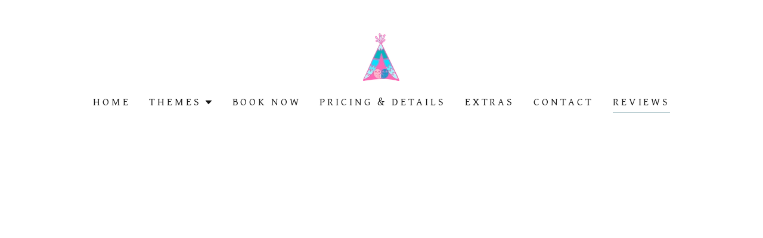

--- FILE ---
content_type: text/html;charset=utf-8
request_url: https://nightowlsleepovers.com/reviews
body_size: 13230
content:
<!DOCTYPE html><html lang="en-US"><head><link rel="icon" href="//img1.wsimg.com/isteam/ip/49f5eac5-497b-4f9a-8d6a-f9baca2e530b/favicon/5a0889e2-2dca-42a2-ae9a-6aefc046ccc1.jpg/:/rs=w:16,h:16,m" sizes="16x16"/><link rel="icon" href="//img1.wsimg.com/isteam/ip/49f5eac5-497b-4f9a-8d6a-f9baca2e530b/favicon/5a0889e2-2dca-42a2-ae9a-6aefc046ccc1.jpg/:/rs=w:24,h:24,m" sizes="24x24"/><link rel="icon" href="//img1.wsimg.com/isteam/ip/49f5eac5-497b-4f9a-8d6a-f9baca2e530b/favicon/5a0889e2-2dca-42a2-ae9a-6aefc046ccc1.jpg/:/rs=w:32,h:32,m" sizes="32x32"/><link rel="icon" href="//img1.wsimg.com/isteam/ip/49f5eac5-497b-4f9a-8d6a-f9baca2e530b/favicon/5a0889e2-2dca-42a2-ae9a-6aefc046ccc1.jpg/:/rs=w:48,h:48,m" sizes="48x48"/><link rel="icon" href="//img1.wsimg.com/isteam/ip/49f5eac5-497b-4f9a-8d6a-f9baca2e530b/favicon/5a0889e2-2dca-42a2-ae9a-6aefc046ccc1.jpg/:/rs=w:64,h:64,m" sizes="64x64"/><meta charSet="utf-8"/><meta http-equiv="X-UA-Compatible" content="IE=edge"/><meta name="viewport" content="width=device-width, initial-scale=1"/><title>Reviews</title><meta name="author" content="NightOwlSleepovers.com"/><meta name="generator" content="Starfield Technologies; Go Daddy Website Builder 8.0.0000"/><link rel="manifest" href="/manifest.webmanifest"/><link rel="apple-touch-icon" sizes="57x57" href="//img1.wsimg.com/isteam/ip/49f5eac5-497b-4f9a-8d6a-f9baca2e530b/logo/aa5bd500-ed87-4ef6-a410-7ba8624d05dd.png/:/rs=w:57,h:57,m"/><link rel="apple-touch-icon" sizes="60x60" href="//img1.wsimg.com/isteam/ip/49f5eac5-497b-4f9a-8d6a-f9baca2e530b/logo/aa5bd500-ed87-4ef6-a410-7ba8624d05dd.png/:/rs=w:60,h:60,m"/><link rel="apple-touch-icon" sizes="72x72" href="//img1.wsimg.com/isteam/ip/49f5eac5-497b-4f9a-8d6a-f9baca2e530b/logo/aa5bd500-ed87-4ef6-a410-7ba8624d05dd.png/:/rs=w:72,h:72,m"/><link rel="apple-touch-icon" sizes="114x114" href="//img1.wsimg.com/isteam/ip/49f5eac5-497b-4f9a-8d6a-f9baca2e530b/logo/aa5bd500-ed87-4ef6-a410-7ba8624d05dd.png/:/rs=w:114,h:114,m"/><link rel="apple-touch-icon" sizes="120x120" href="//img1.wsimg.com/isteam/ip/49f5eac5-497b-4f9a-8d6a-f9baca2e530b/logo/aa5bd500-ed87-4ef6-a410-7ba8624d05dd.png/:/rs=w:120,h:120,m"/><link rel="apple-touch-icon" sizes="144x144" href="//img1.wsimg.com/isteam/ip/49f5eac5-497b-4f9a-8d6a-f9baca2e530b/logo/aa5bd500-ed87-4ef6-a410-7ba8624d05dd.png/:/rs=w:144,h:144,m"/><link rel="apple-touch-icon" sizes="152x152" href="//img1.wsimg.com/isteam/ip/49f5eac5-497b-4f9a-8d6a-f9baca2e530b/logo/aa5bd500-ed87-4ef6-a410-7ba8624d05dd.png/:/rs=w:152,h:152,m"/><link rel="apple-touch-icon" sizes="180x180" href="//img1.wsimg.com/isteam/ip/49f5eac5-497b-4f9a-8d6a-f9baca2e530b/logo/aa5bd500-ed87-4ef6-a410-7ba8624d05dd.png/:/rs=w:180,h:180,m"/><meta property="og:url" content="https://nightowlsleepovers.com/reviews"/>
<meta property="og:site_name" content="NightOwlSleepovers.com"/>
<meta property="og:title" content="NightOwlSleepovers.com"/>
<meta property="og:type" content="website"/>
<meta property="og:image" content="https://img1.wsimg.com/isteam/ip/49f5eac5-497b-4f9a-8d6a-f9baca2e530b/IMG_8167(1).jpg"/>
<meta property="og:locale" content="en_US"/>
<meta name="twitter:card" content="summary"/>
<meta name="twitter:site" content="@NSleepovers"/>
<meta name="twitter:title" content="NightOwlSleepovers.com"/>
<meta name="twitter:description" content="Night Owl Sleepovers"/>
<meta name="twitter:image" content="https://img1.wsimg.com/isteam/ip/49f5eac5-497b-4f9a-8d6a-f9baca2e530b/IMG_8167(1).jpg"/>
<meta name="twitter:image:alt" content="NightOwlSleepovers.com"/>
<meta name="theme-color" content="#BFE6F0"/><style data-inline-fonts>/* vietnamese */
@font-face {
  font-family: 'Dancing Script';
  font-style: normal;
  font-weight: 400;
  font-display: swap;
  src: url(https://img1.wsimg.com/gfonts/s/dancingscript/v29/If2cXTr6YS-zF4S-kcSWSVi_sxjsohD9F50Ruu7BMSo3Rep8ltA.woff2) format('woff2');
  unicode-range: U+0102-0103, U+0110-0111, U+0128-0129, U+0168-0169, U+01A0-01A1, U+01AF-01B0, U+0300-0301, U+0303-0304, U+0308-0309, U+0323, U+0329, U+1EA0-1EF9, U+20AB;
}
/* latin-ext */
@font-face {
  font-family: 'Dancing Script';
  font-style: normal;
  font-weight: 400;
  font-display: swap;
  src: url(https://img1.wsimg.com/gfonts/s/dancingscript/v29/If2cXTr6YS-zF4S-kcSWSVi_sxjsohD9F50Ruu7BMSo3ROp8ltA.woff2) format('woff2');
  unicode-range: U+0100-02BA, U+02BD-02C5, U+02C7-02CC, U+02CE-02D7, U+02DD-02FF, U+0304, U+0308, U+0329, U+1D00-1DBF, U+1E00-1E9F, U+1EF2-1EFF, U+2020, U+20A0-20AB, U+20AD-20C0, U+2113, U+2C60-2C7F, U+A720-A7FF;
}
/* latin */
@font-face {
  font-family: 'Dancing Script';
  font-style: normal;
  font-weight: 400;
  font-display: swap;
  src: url(https://img1.wsimg.com/gfonts/s/dancingscript/v29/If2cXTr6YS-zF4S-kcSWSVi_sxjsohD9F50Ruu7BMSo3Sup8.woff2) format('woff2');
  unicode-range: U+0000-00FF, U+0131, U+0152-0153, U+02BB-02BC, U+02C6, U+02DA, U+02DC, U+0304, U+0308, U+0329, U+2000-206F, U+20AC, U+2122, U+2191, U+2193, U+2212, U+2215, U+FEFF, U+FFFD;
}

/* latin-ext */
@font-face {
  font-family: 'Gentium Basic';
  font-style: italic;
  font-weight: 400;
  font-display: swap;
  src: url(https://img1.wsimg.com/gfonts/s/gentiumbasic/v19/WnzjHAw9aB_JD2VGQVR80We3LAi5hBo7UIM.woff2) format('woff2');
  unicode-range: U+0100-02BA, U+02BD-02C5, U+02C7-02CC, U+02CE-02D7, U+02DD-02FF, U+0304, U+0308, U+0329, U+1D00-1DBF, U+1E00-1E9F, U+1EF2-1EFF, U+2020, U+20A0-20AB, U+20AD-20C0, U+2113, U+2C60-2C7F, U+A720-A7FF;
}
/* latin */
@font-face {
  font-family: 'Gentium Basic';
  font-style: italic;
  font-weight: 400;
  font-display: swap;
  src: url(https://img1.wsimg.com/gfonts/s/gentiumbasic/v19/WnzjHAw9aB_JD2VGQVR80We3LAi5iho7.woff2) format('woff2');
  unicode-range: U+0000-00FF, U+0131, U+0152-0153, U+02BB-02BC, U+02C6, U+02DA, U+02DC, U+0304, U+0308, U+0329, U+2000-206F, U+20AC, U+2122, U+2191, U+2193, U+2212, U+2215, U+FEFF, U+FFFD;
}
/* latin-ext */
@font-face {
  font-family: 'Gentium Basic';
  font-style: normal;
  font-weight: 400;
  font-display: swap;
  src: url(https://img1.wsimg.com/gfonts/s/gentiumbasic/v19/Wnz9HAw9aB_JD2VGQVR80We3LAOJiAI_.woff2) format('woff2');
  unicode-range: U+0100-02BA, U+02BD-02C5, U+02C7-02CC, U+02CE-02D7, U+02DD-02FF, U+0304, U+0308, U+0329, U+1D00-1DBF, U+1E00-1E9F, U+1EF2-1EFF, U+2020, U+20A0-20AB, U+20AD-20C0, U+2113, U+2C60-2C7F, U+A720-A7FF;
}
/* latin */
@font-face {
  font-family: 'Gentium Basic';
  font-style: normal;
  font-weight: 400;
  font-display: swap;
  src: url(https://img1.wsimg.com/gfonts/s/gentiumbasic/v19/Wnz9HAw9aB_JD2VGQVR80We3LA2JiA.woff2) format('woff2');
  unicode-range: U+0000-00FF, U+0131, U+0152-0153, U+02BB-02BC, U+02C6, U+02DA, U+02DC, U+0304, U+0308, U+0329, U+2000-206F, U+20AC, U+2122, U+2191, U+2193, U+2212, U+2215, U+FEFF, U+FFFD;
}
/* latin-ext */
@font-face {
  font-family: 'Gentium Basic';
  font-style: normal;
  font-weight: 700;
  font-display: swap;
  src: url(https://img1.wsimg.com/gfonts/s/gentiumbasic/v19/WnzgHAw9aB_JD2VGQVR80We3JLasnTMebbqI.woff2) format('woff2');
  unicode-range: U+0100-02BA, U+02BD-02C5, U+02C7-02CC, U+02CE-02D7, U+02DD-02FF, U+0304, U+0308, U+0329, U+1D00-1DBF, U+1E00-1E9F, U+1EF2-1EFF, U+2020, U+20A0-20AB, U+20AD-20C0, U+2113, U+2C60-2C7F, U+A720-A7FF;
}
/* latin */
@font-face {
  font-family: 'Gentium Basic';
  font-style: normal;
  font-weight: 700;
  font-display: swap;
  src: url(https://img1.wsimg.com/gfonts/s/gentiumbasic/v19/WnzgHAw9aB_JD2VGQVR80We3JLasnT0ebQ.woff2) format('woff2');
  unicode-range: U+0000-00FF, U+0131, U+0152-0153, U+02BB-02BC, U+02C6, U+02DA, U+02DC, U+0304, U+0308, U+0329, U+2000-206F, U+20AC, U+2122, U+2191, U+2193, U+2212, U+2215, U+FEFF, U+FFFD;
}
</style><style>.x{-ms-text-size-adjust:100%;-webkit-text-size-adjust:100%;-webkit-tap-highlight-color:rgba(0,0,0,0);margin:0;box-sizing:border-box}.x *,.x :after,.x :before{box-sizing:inherit}.x-el a[href^="mailto:"]:not(.x-el),.x-el a[href^="tel:"]:not(.x-el){color:inherit;font-size:inherit;text-decoration:inherit}.x-el-article,.x-el-aside,.x-el-details,.x-el-figcaption,.x-el-figure,.x-el-footer,.x-el-header,.x-el-hgroup,.x-el-main,.x-el-menu,.x-el-nav,.x-el-section,.x-el-summary{display:block}.x-el-audio,.x-el-canvas,.x-el-progress,.x-el-video{display:inline-block;vertical-align:baseline}.x-el-audio:not([controls]){display:none;height:0}.x-el-template{display:none}.x-el-a{background-color:transparent;color:inherit}.x-el-a:active,.x-el-a:hover{outline:0}.x-el-abbr[title]{border-bottom:1px dotted}.x-el-b,.x-el-strong{font-weight:700}.x-el-dfn{font-style:italic}.x-el-mark{background:#ff0;color:#000}.x-el-small{font-size:80%}.x-el-sub,.x-el-sup{font-size:75%;line-height:0;position:relative;vertical-align:baseline}.x-el-sup{top:-.5em}.x-el-sub{bottom:-.25em}.x-el-img{vertical-align:middle;border:0}.x-el-svg:not(:root){overflow:hidden}.x-el-figure{margin:0}.x-el-hr{box-sizing:content-box;height:0}.x-el-pre{overflow:auto}.x-el-code,.x-el-kbd,.x-el-pre,.x-el-samp{font-family:monospace,monospace;font-size:1em}.x-el-button,.x-el-input,.x-el-optgroup,.x-el-select,.x-el-textarea{color:inherit;font:inherit;margin:0}.x-el-button{overflow:visible}.x-el-button,.x-el-select{text-transform:none}.x-el-button,.x-el-input[type=button],.x-el-input[type=reset],.x-el-input[type=submit]{-webkit-appearance:button;cursor:pointer}.x-el-button[disabled],.x-el-input[disabled]{cursor:default}.x-el-button::-moz-focus-inner,.x-el-input::-moz-focus-inner{border:0;padding:0}.x-el-input{line-height:normal}.x-el-input[type=checkbox],.x-el-input[type=radio]{box-sizing:border-box;padding:0}.x-el-input[type=number]::-webkit-inner-spin-button,.x-el-input[type=number]::-webkit-outer-spin-button{height:auto}.x-el-input[type=search]{-webkit-appearance:textfield;box-sizing:content-box}.x-el-input[type=search]::-webkit-search-cancel-button,.x-el-input[type=search]::-webkit-search-decoration{-webkit-appearance:none}.x-el-textarea{border:0}.x-el-fieldset{border:1px solid silver;margin:0 2px;padding:.35em .625em .75em}.x-el-legend{border:0;padding:0}.x-el-textarea{overflow:auto}.x-el-optgroup{font-weight:700}.x-el-table{border-collapse:collapse;border-spacing:0}.x-el-td,.x-el-th{padding:0}.x{-webkit-font-smoothing:antialiased}.x-el-hr{border:0}.x-el-fieldset,.x-el-input,.x-el-select,.x-el-textarea{margin-top:0;margin-bottom:0}.x-el-fieldset,.x-el-input[type=email],.x-el-input[type=text],.x-el-textarea{width:100%}.x-el-label{vertical-align:middle}.x-el-input{border-style:none;padding:.5em;vertical-align:middle}.x-el-select:not([multiple]){vertical-align:middle}.x-el-textarea{line-height:1.75;padding:.5em}.x-el.d-none{display:none!important}.sideline-footer{margin-top:auto}.disable-scroll{touch-action:none;overflow:hidden;position:fixed;max-width:100vw}@-webkit-keyframes loaderscale{0%{transform:scale(1);opacity:1}45%{transform:scale(.1);opacity:.7}80%{transform:scale(1);opacity:1}}@keyframes loaderscale{0%{transform:scale(1);opacity:1}45%{transform:scale(.1);opacity:.7}80%{transform:scale(1);opacity:1}}.x-loader svg{display:inline-block}.x-loader svg:first-child{-webkit-animation:loaderscale .75s cubic-bezier(.2,.68,.18,1.08) -.24s infinite;animation:loaderscale .75s cubic-bezier(.2,.68,.18,1.08) -.24s infinite}.x-loader svg:nth-child(2){-webkit-animation:loaderscale .75s cubic-bezier(.2,.68,.18,1.08) -.12s infinite;animation:loaderscale .75s cubic-bezier(.2,.68,.18,1.08) -.12s infinite}.x-loader svg:nth-child(3){-webkit-animation:loaderscale .75s cubic-bezier(.2,.68,.18,1.08) 0s infinite;animation:loaderscale .75s cubic-bezier(.2,.68,.18,1.08) 0s infinite}.x-icon>svg{transition:transform .33s ease-in-out}.x-icon>svg.rotate-90{transform:rotate(-90deg)}.x-icon>svg.rotate90{transform:rotate(90deg)}.x-icon>svg.rotate-180{transform:rotate(-180deg)}.x-icon>svg.rotate180{transform:rotate(180deg)}.x-rt ol,.x-rt ul{text-align:left}.x-rt p{margin:0}.mte-inline-block{display:inline-block}@media only screen and (min-device-width:1025px){:root select,_::-webkit-full-page-media,_:future{font-family:sans-serif!important}}

</style>
<style>/*
Copyright 2016 The Dancing Script Project Authors (impallari@gmail.com), with Reserved Font Name "Dancing Script."

This Font Software is licensed under the SIL Open Font License, Version 1.1.
This license is copied below, and is also available with a FAQ at: http://scripts.sil.org/OFL

—————————————————————————————-
SIL OPEN FONT LICENSE Version 1.1 - 26 February 2007
—————————————————————————————-
*/

/*
Copyright (c) SIL International, 2003-2013.

This Font Software is licensed under the SIL Open Font License, Version 1.1.
This license is copied below, and is also available with a FAQ at: http://scripts.sil.org/OFL

—————————————————————————————-
SIL OPEN FONT LICENSE Version 1.1 - 26 February 2007
—————————————————————————————-
*/
</style>
<style data-glamor="cxs-default-sheet">.x .c1-1{letter-spacing:normal}.x .c1-2{text-transform:none}.x .c1-3{background-color:rgb(255, 255, 255)}.x .c1-4{width:100%}.x .c1-5 > div{position:relative}.x .c1-6 > div{overflow:hidden}.x .c1-7 > div{margin-top:auto}.x .c1-8 > div{margin-right:auto}.x .c1-9 > div{margin-bottom:auto}.x .c1-a > div{margin-left:auto}.x .c1-b{font-family:'Gentium Basic', Georgia, serif}.x .c1-c{font-size:20px}.x .c1-h{padding-top:40px}.x .c1-i{padding-bottom:40px}.x .c1-j{padding:0 !important}.x .c1-k:before{content:""}.x .c1-l:before{display:table}.x .c1-m:before{clear:both}.x .c1-n:after{content:""}.x .c1-o:after{display:table}.x .c1-p:after{clear:both}.x .c1-s{position:relative}.x .c1-t{margin-bottom:0px}.x .c1-v{margin-left:auto}.x .c1-w{margin-right:auto}.x .c1-x{padding-left:24px}.x .c1-y{padding-right:24px}.x .c1-z{max-width:100%}.x .c1-10{display:none}.x .c1-12{padding-top:32px}.x .c1-13{padding-bottom:32px}.x .c1-18{flex:1}.x .c1-19{display:flex}.x .c1-1a{justify-content:space-between}.x .c1-1b{align-items:center}.x .c1-1c{padding-top:24px}.x .c1-1d{width:30%}.x .c1-1e{justify-content:center}.x .c1-1f{text-align:center}.x .c1-1g{width:40%}.x .c1-1h{display:inline-block}.x .c1-1i{font-family:'Dancing Script', serif, system-ui}.x .c1-1j{max-width:calc(100% - 0.1px)}.x .c1-1o{letter-spacing:inherit}.x .c1-1p{text-transform:inherit}.x .c1-1q{text-decoration:none}.x .c1-1r{word-wrap:break-word}.x .c1-1s{overflow-wrap:break-word}.x .c1-1t{display:inline}.x .c1-1u{cursor:pointer}.x .c1-1v{border-top:0px}.x .c1-1w{border-right:0px}.x .c1-1x{border-bottom:0px}.x .c1-1y{border-left:0px}.x .c1-1z{width:auto}.x .c1-20{color:rgb(89, 118, 125)}.x .c1-21{font-weight:inherit}.x .c1-22:hover{color:rgb(44, 67, 73)}.x .c1-23:active{color:rgb(28, 45, 48)}.x .c1-24{padding-top:0px}.x .c1-25{padding-right:0px}.x .c1-26{padding-bottom:0px}.x .c1-27{padding-left:0px}.x .c1-28{[object -object]:0px}.x .c1-2a{margin-top:0}.x .c1-2b{vertical-align:middle}.x .c1-2c{aspect-ratio:0.762890625 / 1}.x .c1-2d{object-fit:contain}.x .c1-2e{height:80px}.x .c1-2f{background-color:transparent}.x .c1-2g{transition:max-height .5s}.x .c1-2h{border-radius:0px !important}.x .c1-2z{justify-content:flex-end}.x .c1-30{padding-bottom:24px}.x .c1-31{line-height:24px}.x .c1-32{margin-left:0}.x .c1-33{margin-right:0}.x .c1-34{-webkit-margin-before:0}.x .c1-35{-webkit-margin-after:0}.x .c1-36{-webkit-padding-start:0}.x .c1-37{color:rgb(87, 87, 87)}.x .c1-38{margin-bottom:none}.x .c1-39{list-style:none}.x .c1-3a{vertical-align:top}.x .c1-3b{padding-left:32px}.x .c1-3c{white-space:nowrap}.x .c1-3d{visibility:hidden}.x .c1-3e:first-child{margin-left:0}.x .c1-3f:first-child{padding-left:0}.x .c1-3g{letter-spacing:0.214em}.x .c1-3h{text-transform:uppercase}.x .c1-3i{display:block}.x .c1-3j{margin-left:-6px}.x .c1-3k{margin-right:-6px}.x .c1-3l{margin-top:-6px}.x .c1-3m{margin-bottom:-6px}.x .c1-3n{padding-left:6px}.x .c1-3o{padding-right:6px}.x .c1-3p{padding-top:6px}.x .c1-3q{padding-bottom:6px}.x .c1-3r{color:rgb(21, 21, 21)}.x .c1-3s{font-size:18px}.x .c1-3t{font-weight:400}.x .c1-3u:hover{color:rgb(89, 118, 125)}.x .c1-3v:active{color:rgb(21, 21, 21)}.x .c1-40{color:inherit}.x .c1-41{transition:transform .33s ease-in-out}.x .c1-42{transform:rotate(0deg)}.x .c1-43{border-radius:0px}.x .c1-44{box-shadow:0 3px 6px 3px rgba(0, 0, 0, 0.16)}.x .c1-45{padding-top:16px}.x .c1-46{padding-bottom:16px}.x .c1-47{padding-left:16px}.x .c1-48{padding-right:16px}.x .c1-49{position:absolute}.x .c1-4a{top:32px}.x .c1-4b{max-height:45vh}.x .c1-4c{overflow-y:auto}.x .c1-4d{z-index:1003}.x .c1-4g{color:rgb(94, 94, 94)}.x .c1-4h{text-align:left}.x .c1-4i:last-child{margin-bottom:0}.x .c1-4j{padding-top:4px}.x .c1-4k{padding-bottom:4px}.x .c1-4l:hover{color:rgb(95, 123, 130)}.x .c1-4m:active{color:rgb(95, 123, 130)}.x .c1-4n{margin-bottom:-5px}.x .c1-4o{border-bottom:1px solid}.x .c1-4p{border-color:rgb(99, 144, 154)}.x .c1-4q{right:0px}.x .c1-4r{margin-top:8px}.x .c1-4s{margin-bottom:8px}.x .c1-4t{line-height:1.5}.x .c1-4u{color:rgb(27, 27, 27)}.x .c1-4v:active{color:rgb(27, 27, 27)}.x .c1-4w{cursor:default}.x .c1-4x{margin-left:24px}.x .c1-4y{border-color:rgb(105, 152, 163)}.x .c1-50{width:15%}.x .c1-51{justify-content:flex-start}.x .c1-52{color:rgb(99, 144, 154)}.x .c1-53{width:70%}.x .c1-54{background-color:rgb(233, 246, 249)}.x .c1-55{position:fixed}.x .c1-56{top:0px}.x .c1-57{height:100%}.x .c1-58{z-index:10002}.x .c1-59{padding-top:56px}.x .c1-5a{-webkit-overflow-scrolling:touch}.x .c1-5b{transform:translateX(-249vw)}.x .c1-5c{overscroll-behavior:contain}.x .c1-5d{box-shadow:0 2px 6px 0px rgba(0,0,0,0.2)}.x .c1-5e{transition:transform .3s ease-in-out}.x .c1-5f{overflow:hidden}.x .c1-5g{flex-direction:column}.x .c1-5h{color:black}.x .c1-5i{line-height:1.3em}.x .c1-5j{font-style:normal}.x .c1-5k{top:15px}.x .c1-5l{right:15px}.x .c1-5m{font-size:35px}.x .c1-5n:hover{color:rgb(119, 154, 163)}.x .c1-5s{padding-right:32px}.x .c1-5t{overflow-x:hidden}.x .c1-5u{overscroll-behavior:none}.x .c1-5v{margin-bottom:32px}.x .c1-5w > :not(:first-child){margin-top:16px}.x .c1-5x{border-color:rgba(185, 185, 185, 0.5)}.x .c1-5y{border-bottom-width:0px}.x .c1-5z{border-bottom-style:solid}.x .c1-60:last-child{border-bottom:0}.x .c1-61{letter-spacing:0.136em}.x .c1-62{min-width:200px}.x .c1-63{font-size:28px}.x .c1-64:active{color:rgb(119, 154, 163)}.x .c1-6a{margin-left:8px}.x .c1-6b{flex-shrink:0}.x .c1-6c{pointer-events:none}.x .c1-6j:last-child{padding-bottom:24px}.x .c1-6k{padding-top:8px}.x .c1-6l{padding-bottom:8px}.x .c1-6m{padding-left:40px}.x .c1-6n{font-weight:700}.x .c1-6o{box-sizing:border-box}.x .c1-6p{flex-direction:row}.x .c1-6q{flex-wrap:wrap}.x .c1-6r{margin-right:-12px}.x .c1-6s{margin-left:-12px}.x .c1-6w{flex-grow:1}.x .c1-6x{flex-shrink:1}.x .c1-6y{flex-basis:0%}.x .c1-6z{padding-right:12px}.x .c1-70{padding-left:12px}.x .c1-77{border-color: #999}.x .c1-78{border-bottom-width:1px}.x .c1-79{border-style:solid}.x .c1-7a{flex-grow:3}.x .c1-7b{flex-basis:100%}.x .c1-7e{letter-spacing:0.083em}.x .c1-7f{color:rgb(89, 89, 89)}.x .c1-7g{font-size:15px}.x .c1-7m{font-size:inherit !important}.x .c1-7n{line-height:inherit}.x .c1-7o{font-style:italic}.x .c1-7p{text-decoration:line-through}.x .c1-7q{text-decoration:underline}.x .c1-7r{padding-left:none}.x .c1-7s{padding-right:none}.x .c1-7t{row-gap:0px}.x .c1-7u{column-gap:0px}.x .c1-7v [data-typography]{color:inherit}.x .c1-7w{color:rgb(95, 123, 130)}.x .c1-7x:hover{color:rgb(49, 75, 80)}.x .c1-7y:active{color:rgb(33, 51, 55)}</style>
<style data-glamor="cxs-xs-sheet">@media (max-width: 767px){.x .c1-q{padding-top:32px}}@media (max-width: 767px){.x .c1-r{padding-bottom:32px}}@media (max-width: 767px){.x .c1-1k{width:100%}}@media (max-width: 767px){.x .c1-1l{display:flex}}@media (max-width: 767px){.x .c1-1m{justify-content:center}}@media (max-width: 767px){.x .c1-2i{height:80px}}@media (max-width: 767px){.x .c1-2j{max-width:224px}}@media (max-width: 767px){.x .c1-2k{display:block}}@media (max-width: 767px){.x .c1-2l{max-height:80px}}@media (max-width: 767px){.x .c1-2m{margin-top:0}}@media (max-width: 767px){.x .c1-2n{margin-right:auto}}@media (max-width: 767px){.x .c1-2o{margin-bottom:0}}@media (max-width: 767px){.x .c1-2p{margin-left:auto}}@media (max-width: 767px){.x .c1-6d{top:unset}}@media (max-width: 767px){.x .c1-6e{transform:unset}}@media (max-width: 767px){.x .c1-6f{left:8px}}</style>
<style data-glamor="cxs-sm-sheet">@media (min-width: 768px){.x .c1-d{font-size:20px}}@media (min-width: 768px){.x .c1-u{margin-bottom:0px}}@media (min-width: 768px){.x .c1-14{width:100%}}@media (min-width: 768px) and (max-width: 1023px){.x .c1-1n{width:100%}}@media (min-width: 768px) and (max-width: 1023px){.x .c1-2q{display:block}}@media (min-width: 768px) and (max-width: 1023px){.x .c1-2r{max-height:80px}}@media (min-width: 768px) and (max-width: 1023px){.x .c1-2s{margin-top:0}}@media (min-width: 768px) and (max-width: 1023px){.x .c1-2t{margin-right:auto}}@media (min-width: 768px) and (max-width: 1023px){.x .c1-2u{margin-bottom:0}}@media (min-width: 768px) and (max-width: 1023px){.x .c1-2v{margin-left:auto}}@media (min-width: 768px){.x .c1-3w{font-size:18px}}@media (min-width: 768px) and (max-width: 1023px){.x .c1-4f{right:0px}}@media (min-width: 768px){.x .c1-5o{font-size:38px}}@media (min-width: 768px){.x .c1-65{font-size:28px}}@media (min-width: 768px) and (max-width: 1023px){.x .c1-6g{top:unset}}@media (min-width: 768px) and (max-width: 1023px){.x .c1-6h{transform:unset}}@media (min-width: 768px) and (max-width: 1023px){.x .c1-6i{left:8px}}@media (min-width: 768px){.x .c1-6t{margin-top:0}}@media (min-width: 768px){.x .c1-6u{margin-right:-24px}}@media (min-width: 768px){.x .c1-6v{margin-left:-24px}}@media (min-width: 768px){.x .c1-71{padding-top:0}}@media (min-width: 768px){.x .c1-72{padding-right:24px}}@media (min-width: 768px){.x .c1-73{padding-bottom:0}}@media (min-width: 768px){.x .c1-74{padding-left:24px}}@media (min-width: 768px){.x .c1-7h{font-size:15px}}</style>
<style data-glamor="cxs-md-sheet">@media (min-width: 1024px){.x .c1-e{font-size:20px}}@media (min-width: 1024px){.x .c1-11{display:block}}@media (min-width: 1024px){.x .c1-15{width:984px}}@media (min-width: 1024px){.x .c1-29{display:inline-block}}@media (min-width: 1024px){.x .c1-2w{height:80px}}@media (min-width: 1024px){.x .c1-2x{width:auto}}@media (min-width: 1024px){.x .c1-2y{max-height:80px}}@media (min-width: 1024px){.x .c1-3x{font-size:18px}}@media (min-width: 1024px) and (max-width: 1279px){.x .c1-4e{right:0px}}@media (min-width: 1024px){.x .c1-4z{display:none}}@media (min-width: 1024px){.x .c1-5p{font-size:38px}}@media (min-width: 1024px){.x .c1-66{min-width:300px}}@media (min-width: 1024px){.x .c1-67{font-size:28px}}@media (min-width: 1024px){.x .c1-75{flex-basis:125%}}@media (min-width: 1024px){.x .c1-76{max-width:125%}}@media (min-width: 1024px){.x .c1-7c{flex-basis:0%}}@media (min-width: 1024px){.x .c1-7d{max-width:none}}@media (min-width: 1024px){.x .c1-7i{text-align:left}}@media (min-width: 1024px){.x .c1-7j{font-size:15px}}</style>
<style data-glamor="cxs-lg-sheet">@media (min-width: 1280px){.x .c1-f{font-size:20px}}@media (min-width: 1280px){.x .c1-16{width:1160px}}@media (min-width: 1280px){.x .c1-3y{font-size:18px}}@media (min-width: 1280px){.x .c1-5q{font-size:40px}}@media (min-width: 1280px){.x .c1-68{font-size:28px}}@media (min-width: 1280px){.x .c1-7k{font-size:15px}}</style>
<style data-glamor="cxs-xl-sheet">@media (min-width: 1536px){.x .c1-g{font-size:23px}}@media (min-width: 1536px){.x .c1-17{width:1280px}}@media (min-width: 1536px){.x .c1-3z{font-size:20px}}@media (min-width: 1536px){.x .c1-5r{font-size:45px}}@media (min-width: 1536px){.x .c1-69{font-size:30px}}@media (min-width: 1536px){.x .c1-7l{font-size:18px}}</style>
<style>.page-inner { background-color: rgb(255, 255, 255); min-height: 100vh; }</style>
<script>"use strict";

if ('serviceWorker' in navigator) {
  window.addEventListener('load', function () {
    navigator.serviceWorker.register('/sw.js');
  });
}</script></head>
<body class="x  x-fonts-dancing-script"><div id="layout-49-f-5-eac-5-497-b-4-f-9-a-8-d-6-a-f-9-baca-2-e-530-b" class="layout layout-layout layout-layout-layout-27 locale-en-US lang-en"><div data-ux="Page" id="page-36231" class="x-el x-el-div x-el c1-1 c1-2 c1-3 c1-4 c1-5 c1-6 c1-7 c1-8 c1-9 c1-a c1-b c1-c c1-d c1-e c1-f c1-g c1-1 c1-2 c1-b c1-c c1-d c1-e c1-f c1-g"><div data-ux="Block" class="x-el x-el-div page-inner c1-1 c1-2 c1-b c1-c c1-d c1-e c1-f c1-g"><div id="71a5b96d-5d09-4403-9988-2116efa4263f" class="widget widget-header widget-header-header-9"><div data-ux="Header" role="main" data-aid="HEADER_WIDGET" id="n-36232" class="x-el x-el-div x-el x-el c1-1 c1-2 c1-b c1-c c1-d c1-e c1-f c1-g c1-1 c1-2 c1-3 c1-b c1-c c1-d c1-e c1-f c1-g c1-1 c1-2 c1-b c1-c c1-d c1-e c1-f c1-g"><div> <section data-ux="Section" data-aid="HEADER_SECTION" class="x-el x-el-section c1-1 c1-2 c1-3 c1-h c1-i c1-j c1-b c1-c c1-k c1-l c1-m c1-n c1-o c1-p c1-q c1-r c1-d c1-e c1-f c1-g"><div data-ux="Block" class="x-el x-el-div c1-1 c1-2 c1-s c1-t c1-b c1-c c1-u c1-d c1-e c1-f c1-g"><div data-ux="Block" class="x-el x-el-div c1-1 c1-2 c1-b c1-c c1-d c1-e c1-f c1-g"><div data-ux="ContainerFluid" class="x-el x-el-div c1-1 c1-2 c1-v c1-w c1-x c1-y c1-z c1-s c1-b c1-c c1-d c1-e c1-f c1-g"><div data-ux="Block" class="x-el x-el-div c1-1 c1-2 c1-10 c1-b c1-c c1-d c1-11 c1-e c1-f c1-g"><nav data-ux="Container" class="x-el x-el-nav c1-1 c1-2 c1-v c1-w c1-x c1-y c1-z c1-4 c1-12 c1-13 c1-b c1-c c1-14 c1-d c1-15 c1-e c1-16 c1-f c1-17 c1-g"><div data-ux="Block" class="x-el x-el-div c1-1 c1-2 c1-18 c1-19 c1-1a c1-1b c1-1c c1-b c1-c c1-d c1-e c1-f c1-g"><div data-ux="Block" class="x-el x-el-div c1-1 c1-2 c1-1d c1-b c1-c c1-d c1-e c1-f c1-g"></div><div data-ux="Block" class="x-el x-el-div c1-1 c1-2 c1-1e c1-1f c1-1g c1-b c1-c c1-d c1-e c1-f c1-g"><div data-ux="Block" data-aid="HEADER_LOGO_RENDERED" class="x-el x-el-div c1-1h c1-1i c1-1j c1-c c1-1k c1-1l c1-1m c1-1n c1-d c1-e c1-f c1-g"><a rel="" role="link" aria-haspopup="menu" data-ux="Link" data-page="287f429b-ed6e-416e-aa2a-319409973b79" title="" href="/" data-typography="LinkAlpha" class="x-el x-el-a c1-1o c1-1p c1-1q c1-1r c1-1s c1-1t c1-1u c1-1v c1-1w c1-1x c1-1y c1-z c1-1z c1-b c1-20 c1-c c1-21 c1-22 c1-23 c1-d c1-e c1-f c1-g" data-tccl="ux2.HEADER.header9.Logo.Default.Link.Default.36234.click,click"><div data-ux="Block" class="x-el x-el-div c1-1 c1-2 c1-24 c1-25 c1-26 c1-27 c1-28 c1-b c1-c c1-d c1-29 c1-e c1-f c1-g"><img src="//img1.wsimg.com/isteam/ip/49f5eac5-497b-4f9a-8d6a-f9baca2e530b/logo/aa5bd500-ed87-4ef6-a410-7ba8624d05dd.png/:/rs=h:80,cg:true,m/qt=q:95" srcSet="//img1.wsimg.com/isteam/ip/49f5eac5-497b-4f9a-8d6a-f9baca2e530b/logo/aa5bd500-ed87-4ef6-a410-7ba8624d05dd.png/:/rs=w:61,h:80,cg:true,m/cr=w:61,h:80/qt=q:95, //img1.wsimg.com/isteam/ip/49f5eac5-497b-4f9a-8d6a-f9baca2e530b/logo/aa5bd500-ed87-4ef6-a410-7ba8624d05dd.png/:/rs=w:122,h:160,cg:true,m/cr=w:122,h:160/qt=q:95 2x, //img1.wsimg.com/isteam/ip/49f5eac5-497b-4f9a-8d6a-f9baca2e530b/logo/aa5bd500-ed87-4ef6-a410-7ba8624d05dd.png/:/rs=w:183,h:240,cg:true,m/cr=w:183,h:240/qt=q:95 3x" data-ux="ImageLogo" data-aid="HEADER_LOGO_IMAGE_RENDERED" id="n-36232" class="x-el x-el-img c1-1 c1-2 c1-1z c1-z c1-v c1-w c1-2a c1-t c1-2b c1-2c c1-2d c1-2e c1-2f c1-2g c1-24 c1-25 c1-26 c1-27 c1-2h c1-28 c1-b c1-c c1-2i c1-2j c1-2k c1-2l c1-2m c1-2n c1-2o c1-2p c1-2q c1-2r c1-2s c1-2t c1-2u c1-2v c1-d c1-2w c1-2x c1-2y c1-e c1-f c1-g"/></div></a></div></div><div data-ux="Block" class="x-el x-el-div c1-1 c1-2 c1-19 c1-2z c1-1d c1-b c1-c c1-d c1-e c1-f c1-g"></div></div><div data-ux="Block" class="x-el x-el-div c1-1 c1-2 c1-18 c1-19 c1-1a c1-1b c1-1c c1-30 c1-b c1-c c1-d c1-e c1-f c1-g"><div data-ux="Block" id="navBar-36233" class="x-el x-el-div c1-1 c1-2 c1-18 c1-19 c1-1e c1-b c1-c c1-d c1-e c1-f c1-g"><nav data-ux="Nav" data-aid="HEADER_NAV_RENDERED" role="navigation" class="x-el x-el-nav c1-1 c1-2 c1-z c1-31 c1-b c1-c c1-d c1-e c1-f c1-g"><ul data-ux="List" id="nav-36235" class="x-el x-el-ul c1-1 c1-2 c1-2a c1-t c1-32 c1-33 c1-34 c1-35 c1-36 c1-s c1-24 c1-25 c1-26 c1-27 c1-b c1-c c1-d c1-e c1-f c1-g"><li data-ux="ListItemInline" class="x-el x-el-li nav-item c1-1 c1-2 c1-37 c1-32 c1-38 c1-1h c1-39 c1-3a c1-3b c1-3c c1-s c1-3d c1-b c1-c c1-3e c1-3f c1-d c1-e c1-f c1-g"><a rel="" role="link" aria-haspopup="menu" data-ux="NavLink" target="" data-page="287f429b-ed6e-416e-aa2a-319409973b79" data-edit-interactive="true" href="/" data-typography="NavAlpha" class="x-el x-el-a c1-3g c1-3h c1-1q c1-1r c1-1s c1-3i c1-1u c1-3j c1-3k c1-3l c1-3m c1-3n c1-3o c1-3p c1-3q c1-b c1-3r c1-3s c1-3t c1-3u c1-3v c1-3w c1-3x c1-3y c1-3z" data-tccl="ux2.HEADER.header9.Nav.Default.Link.Default.36237.click,click">Home</a></li><li data-ux="ListItemInline" class="x-el x-el-li nav-item c1-1 c1-2 c1-37 c1-32 c1-38 c1-1h c1-39 c1-3a c1-3b c1-3c c1-s c1-3d c1-b c1-c c1-3e c1-3f c1-d c1-e c1-f c1-g"><div data-ux="Element" id="bs-1" class="x-el x-el-div c1-1 c1-2 c1-b c1-c c1-d c1-e c1-f c1-g"><a rel="" role="button" aria-haspopup="menu" data-ux="NavLinkDropdown" data-toggle-ignore="true" id="36238" aria-expanded="false" data-aid="NAV_DROPDOWN" data-edit-interactive="true" href="#" data-typography="NavAlpha" class="x-el x-el-a c1-3g c1-3h c1-1q c1-1r c1-1s c1-19 c1-1u c1-1b c1-b c1-3r c1-3s c1-3t c1-3u c1-3v c1-3w c1-3x c1-3y c1-3z" data-tccl="ux2.HEADER.header9.Nav.Default.Link.Dropdown.36239.click,click"><div style="pointer-events:none;display:flex;align-items:center" data-aid="NAV_DROPDOWN"><span style="margin-right:4px">Themes</span><svg viewBox="0 0 24 24" fill="currentColor" width="16" height="16" data-ux="Icon" class="x-el x-el-svg c1-1 c1-2 c1-40 c1-1h c1-41 c1-42 c1-2b c1-s c1-b c1-3s c1-3w c1-3x c1-3y c1-3z"><path fill-rule="evenodd" d="M19.774 7.86c.294-.335.04-.839-.423-.84L4.538 7c-.447-.001-.698.48-.425.81l7.204 8.693a.56.56 0 0 0 .836.011l7.621-8.654z"></path></svg></div></a></div><ul data-ux="Dropdown" role="menu" id="174e9c6a-0494-4e3d-b7f8-4c7e52ec741a-nav-36235-toggleId" class="x-el x-el-ul c1-1 c1-2 c1-43 c1-44 c1-3 c1-45 c1-46 c1-47 c1-48 c1-49 c1-4a c1-3c c1-4b c1-4c c1-10 c1-4d c1-b c1-c c1-4e c1-4f c1-d c1-e c1-f c1-g"><li data-ux="ListItem" role="menuitem" class="x-el x-el-li c1-1 c1-2 c1-4g c1-t c1-3i c1-4h c1-b c1-c c1-4i c1-d c1-e c1-f c1-g"><a rel="" role="link" aria-haspopup="false" data-ux="NavMenuLink" target="" data-page="55f89576-cb92-4d73-a13a-b81d88e4b993" data-edit-interactive="true" aria-labelledby="174e9c6a-0494-4e3d-b7f8-4c7e52ec741a-nav-36235-toggleId" href="/boho" data-typography="SubNavAlpha" class="x-el x-el-a c1-1 c1-2 c1-1q c1-1r c1-1s c1-1h c1-1u c1-4j c1-4k c1-b c1-4g c1-3s c1-3t c1-4l c1-4m c1-3w c1-3x c1-3y c1-3z" data-tccl="ux2.HEADER.header9.Nav.Menu.Link.Default.36240.click,click">Boho</a></li><li data-ux="ListItem" role="menuitem" class="x-el x-el-li c1-1 c1-2 c1-4g c1-t c1-3i c1-4h c1-b c1-c c1-4i c1-d c1-e c1-f c1-g"><a rel="" role="link" aria-haspopup="false" data-ux="NavMenuLink" target="" data-page="f1f89031-3c9e-4d99-8c86-1e614abcba39" data-edit-interactive="true" aria-labelledby="174e9c6a-0494-4e3d-b7f8-4c7e52ec741a-nav-36235-toggleId" href="/unicorn" data-typography="SubNavAlpha" class="x-el x-el-a c1-1 c1-2 c1-1q c1-1r c1-1s c1-1h c1-1u c1-4j c1-4k c1-b c1-4g c1-3s c1-3t c1-4l c1-4m c1-3w c1-3x c1-3y c1-3z" data-tccl="ux2.HEADER.header9.Nav.Menu.Link.Default.36241.click,click">Unicorn</a></li><li data-ux="ListItem" role="menuitem" class="x-el x-el-li c1-1 c1-2 c1-4g c1-t c1-3i c1-4h c1-b c1-c c1-4i c1-d c1-e c1-f c1-g"><a rel="" role="link" aria-haspopup="false" data-ux="NavMenuLink" target="" data-page="4bd9fbc5-aa3d-488c-b988-4096b460b971" data-edit-interactive="true" aria-labelledby="174e9c6a-0494-4e3d-b7f8-4c7e52ec741a-nav-36235-toggleId" href="/glam" data-typography="SubNavAlpha" class="x-el x-el-a c1-1 c1-2 c1-1q c1-1r c1-1s c1-1h c1-1u c1-4j c1-4k c1-b c1-4g c1-3s c1-3t c1-4l c1-4m c1-3w c1-3x c1-3y c1-3z" data-tccl="ux2.HEADER.header9.Nav.Menu.Link.Default.36242.click,click">Glam</a></li><li data-ux="ListItem" role="menuitem" class="x-el x-el-li c1-1 c1-2 c1-4g c1-t c1-3i c1-4h c1-b c1-c c1-4i c1-d c1-e c1-f c1-g"><a rel="" role="link" aria-haspopup="false" data-ux="NavMenuLink" target="" data-page="8ac2caa6-cfd0-413f-9ecf-6cc077f48fa3" data-edit-interactive="true" aria-labelledby="174e9c6a-0494-4e3d-b7f8-4c7e52ec741a-nav-36235-toggleId" href="/owl" data-typography="SubNavAlpha" class="x-el x-el-a c1-1 c1-2 c1-1q c1-1r c1-1s c1-1h c1-1u c1-4j c1-4k c1-b c1-4g c1-3s c1-3t c1-4l c1-4m c1-3w c1-3x c1-3y c1-3z" data-tccl="ux2.HEADER.header9.Nav.Menu.Link.Default.36243.click,click">Owl</a></li><li data-ux="ListItem" role="menuitem" class="x-el x-el-li c1-1 c1-2 c1-4g c1-t c1-3i c1-4h c1-b c1-c c1-4i c1-d c1-e c1-f c1-g"><a rel="" role="link" aria-haspopup="false" data-ux="NavMenuLink" target="" data-page="acd1a140-df0e-41fc-83e4-35139dfe55eb" data-edit-interactive="true" aria-labelledby="174e9c6a-0494-4e3d-b7f8-4c7e52ec741a-nav-36235-toggleId" href="/camo" data-typography="SubNavAlpha" class="x-el x-el-a c1-1 c1-2 c1-1q c1-1r c1-1s c1-1h c1-1u c1-4j c1-4k c1-b c1-4g c1-3s c1-3t c1-4l c1-4m c1-3w c1-3x c1-3y c1-3z" data-tccl="ux2.HEADER.header9.Nav.Menu.Link.Default.36244.click,click">Camo</a></li><li data-ux="ListItem" role="menuitem" class="x-el x-el-li c1-1 c1-2 c1-4g c1-t c1-3i c1-4h c1-b c1-c c1-4i c1-d c1-e c1-f c1-g"><a rel="" role="link" aria-haspopup="false" data-ux="NavMenuLink" target="" data-page="81276767-6006-4710-b993-9aeb4781f867" data-edit-interactive="true" aria-labelledby="174e9c6a-0494-4e3d-b7f8-4c7e52ec741a-nav-36235-toggleId" href="/campout" data-typography="SubNavAlpha" class="x-el x-el-a c1-1 c1-2 c1-1q c1-1r c1-1s c1-1h c1-1u c1-4j c1-4k c1-b c1-4g c1-3s c1-3t c1-4l c1-4m c1-3w c1-3x c1-3y c1-3z" data-tccl="ux2.HEADER.header9.Nav.Menu.Link.Default.36245.click,click">Campout</a></li><li data-ux="ListItem" role="menuitem" class="x-el x-el-li c1-1 c1-2 c1-4g c1-t c1-3i c1-4h c1-b c1-c c1-4i c1-d c1-e c1-f c1-g"><a rel="" role="link" aria-haspopup="false" data-ux="NavMenuLink" target="" data-page="29209804-b2c2-43de-8b59-e4f9a2a96980" data-edit-interactive="true" aria-labelledby="174e9c6a-0494-4e3d-b7f8-4c7e52ec741a-nav-36235-toggleId" href="/minecraft" data-typography="SubNavAlpha" class="x-el x-el-a c1-1 c1-2 c1-1q c1-1r c1-1s c1-1h c1-1u c1-4j c1-4k c1-b c1-4g c1-3s c1-3t c1-4l c1-4m c1-3w c1-3x c1-3y c1-3z" data-tccl="ux2.HEADER.header9.Nav.Menu.Link.Default.36246.click,click">Minecraft</a></li><li data-ux="ListItem" role="menuitem" class="x-el x-el-li c1-1 c1-2 c1-4g c1-t c1-3i c1-4h c1-b c1-c c1-4i c1-d c1-e c1-f c1-g"><a rel="" role="link" aria-haspopup="false" data-ux="NavMenuLink" target="" data-page="6d253832-4b18-45b2-befa-5684cf7eed0a" data-edit-interactive="true" aria-labelledby="174e9c6a-0494-4e3d-b7f8-4c7e52ec741a-nav-36235-toggleId" href="/sports" data-typography="SubNavAlpha" class="x-el x-el-a c1-1 c1-2 c1-1q c1-1r c1-1s c1-1h c1-1u c1-4j c1-4k c1-b c1-4g c1-3s c1-3t c1-4l c1-4m c1-3w c1-3x c1-3y c1-3z" data-tccl="ux2.HEADER.header9.Nav.Menu.Link.Default.36247.click,click">Sports</a></li></ul></li><li data-ux="ListItemInline" class="x-el x-el-li nav-item c1-1 c1-2 c1-37 c1-32 c1-38 c1-1h c1-39 c1-3a c1-3b c1-3c c1-s c1-3d c1-b c1-c c1-3e c1-3f c1-d c1-e c1-f c1-g"><a rel="" role="link" aria-haspopup="false" data-ux="NavLink" target="" data-page="5137e8e8-8943-41d6-8c53-7fdec2defa58" data-edit-interactive="true" href="/book-now" data-typography="NavAlpha" class="x-el x-el-a c1-3g c1-3h c1-1q c1-1r c1-1s c1-3i c1-1u c1-3j c1-3k c1-3l c1-3m c1-3n c1-3o c1-3p c1-3q c1-b c1-3r c1-3s c1-3t c1-3u c1-3v c1-3w c1-3x c1-3y c1-3z" data-tccl="ux2.HEADER.header9.Nav.Default.Link.Default.36248.click,click">Book Now</a></li><li data-ux="ListItemInline" class="x-el x-el-li nav-item c1-1 c1-2 c1-37 c1-32 c1-38 c1-1h c1-39 c1-3a c1-3b c1-3c c1-s c1-3d c1-b c1-c c1-3e c1-3f c1-d c1-e c1-f c1-g"><a rel="" role="link" aria-haspopup="false" data-ux="NavLink" target="" data-page="5b22ea78-c96e-489e-bdf3-c114fcd5bd21" data-edit-interactive="true" href="/pricing-%26-details" data-typography="NavAlpha" class="x-el x-el-a c1-3g c1-3h c1-1q c1-1r c1-1s c1-3i c1-1u c1-3j c1-3k c1-3l c1-3m c1-3n c1-3o c1-3p c1-3q c1-b c1-3r c1-3s c1-3t c1-3u c1-3v c1-3w c1-3x c1-3y c1-3z" data-tccl="ux2.HEADER.header9.Nav.Default.Link.Default.36249.click,click">Pricing &amp; Details </a></li><li data-ux="ListItemInline" class="x-el x-el-li nav-item c1-1 c1-2 c1-37 c1-32 c1-38 c1-1h c1-39 c1-3a c1-3b c1-3c c1-s c1-3d c1-b c1-c c1-3e c1-3f c1-d c1-e c1-f c1-g"><a rel="" role="link" aria-haspopup="false" data-ux="NavLink" target="" data-page="4203e34c-5f47-45cd-8907-cb4c3921f8db" data-edit-interactive="true" href="/extras" data-typography="NavAlpha" class="x-el x-el-a c1-3g c1-3h c1-1q c1-1r c1-1s c1-3i c1-1u c1-3j c1-3k c1-3l c1-3m c1-3n c1-3o c1-3p c1-3q c1-b c1-3r c1-3s c1-3t c1-3u c1-3v c1-3w c1-3x c1-3y c1-3z" data-tccl="ux2.HEADER.header9.Nav.Default.Link.Default.36250.click,click">Extras</a></li><li data-ux="ListItemInline" class="x-el x-el-li nav-item c1-1 c1-2 c1-37 c1-32 c1-38 c1-1h c1-39 c1-3a c1-3b c1-3c c1-s c1-3d c1-b c1-c c1-3e c1-3f c1-d c1-e c1-f c1-g"><a rel="" role="link" aria-haspopup="false" data-ux="NavLink" target="" data-page="1ba5bb7a-76c6-425a-a054-b75b3ee5755a" data-edit-interactive="true" href="/contact" data-typography="NavAlpha" class="x-el x-el-a c1-3g c1-3h c1-1q c1-1r c1-1s c1-3i c1-1u c1-3j c1-3k c1-3l c1-3m c1-3n c1-3o c1-3p c1-3q c1-b c1-3r c1-3s c1-3t c1-3u c1-3v c1-3w c1-3x c1-3y c1-3z" data-tccl="ux2.HEADER.header9.Nav.Default.Link.Default.36251.click,click">Contact </a></li><li data-ux="ListItemInline" class="x-el x-el-li nav-item c1-1 c1-2 c1-37 c1-32 c1-38 c1-1h c1-39 c1-3a c1-3b c1-3c c1-s c1-3d c1-b c1-c c1-3e c1-3f c1-d c1-e c1-f c1-g"><a rel="" role="link" aria-haspopup="false" data-ux="NavLinkActive" target="" data-page="b6e020cb-3387-41d2-b146-f7f8c6e67cc0" data-edit-interactive="true" href="/reviews" data-typography="NavAlpha" class="x-el x-el-a c1-3g c1-3h c1-1q c1-1r c1-1s c1-3i c1-1u c1-4n c1-b c1-3r c1-3s c1-3t c1-4o c1-4p c1-4k c1-3u c1-3v c1-3w c1-3x c1-3y c1-3z" data-tccl="ux2.HEADER.header9.Nav.Default.Link.Active.36252.click,click">Reviews</a></li><li data-ux="ListItemInline" class="x-el x-el-li nav-item c1-1 c1-2 c1-37 c1-32 c1-38 c1-1h c1-39 c1-3a c1-3b c1-3c c1-s c1-3d c1-b c1-c c1-3e c1-3f c1-d c1-e c1-f c1-g"><div data-ux="Element" id="bs-2" class="x-el x-el-div c1-1 c1-2 c1-b c1-c c1-d c1-e c1-f c1-g"><a rel="" role="button" aria-haspopup="menu" data-ux="NavLinkDropdown" data-toggle-ignore="true" id="36253" aria-expanded="false" data-aid="NAV_MORE" data-edit-interactive="true" href="#" data-typography="NavAlpha" class="x-el x-el-a c1-3g c1-3h c1-1q c1-1r c1-1s c1-19 c1-1u c1-1b c1-b c1-3r c1-3s c1-3t c1-3u c1-3v c1-3w c1-3x c1-3y c1-3z" data-tccl="ux2.HEADER.header9.Nav.Default.Link.Dropdown.36254.click,click"><div style="pointer-events:none;display:flex;align-items:center" data-aid="NAV_MORE"><span style="margin-right:4px">More</span><svg viewBox="0 0 24 24" fill="currentColor" width="16" height="16" data-ux="Icon" class="x-el x-el-svg c1-1 c1-2 c1-40 c1-1h c1-41 c1-42 c1-2b c1-s c1-b c1-3s c1-3w c1-3x c1-3y c1-3z"><path fill-rule="evenodd" d="M19.774 7.86c.294-.335.04-.839-.423-.84L4.538 7c-.447-.001-.698.48-.425.81l7.204 8.693a.56.56 0 0 0 .836.011l7.621-8.654z"></path></svg></div></a></div><ul data-ux="Dropdown" role="menu" id="more-36236" class="x-el x-el-ul c1-1 c1-2 c1-43 c1-44 c1-3 c1-45 c1-46 c1-47 c1-48 c1-49 c1-4q c1-4a c1-3c c1-4b c1-4c c1-10 c1-4d c1-b c1-c c1-4e c1-4f c1-d c1-e c1-f c1-g"><li data-ux="ListItem" role="menuitem" class="x-el x-el-li c1-1 c1-2 c1-4g c1-t c1-3i c1-4h c1-b c1-c c1-4i c1-d c1-e c1-f c1-g"><a rel="" role="link" aria-haspopup="menu" data-ux="NavMoreMenuLink" target="" data-page="287f429b-ed6e-416e-aa2a-319409973b79" data-edit-interactive="true" aria-labelledby="more-36236" href="/" data-typography="NavAlpha" class="x-el x-el-a c1-3g c1-3h c1-1q c1-1r c1-1s c1-1h c1-1u c1-4r c1-4s c1-4t c1-b c1-4u c1-3s c1-3t c1-4l c1-4v c1-3w c1-3x c1-3y c1-3z" data-tccl="ux2.HEADER.header9.Nav.MoreMenu.Link.Default.36255.click,click">Home</a></li><li data-ux="ListItem" role="menuitem" class="x-el x-el-li c1-1 c1-2 c1-4g c1-t c1-3i c1-4h c1-b c1-c c1-4i c1-d c1-e c1-f c1-g"><div data-ux="Block" class="x-el x-el-div c1-1 c1-2 c1-b c1-c c1-d c1-e c1-f c1-g"><a rel="" role="link" aria-haspopup="menu" data-ux="NavMoreMenuLink" data-ignore-close="true" data-edit-interactive="true" aria-labelledby="more-36236" data-typography="NavAlpha" class="x-el x-el-a c1-3g c1-3h c1-1q c1-1r c1-1s c1-1h c1-4w c1-4r c1-t c1-4t c1-b c1-4u c1-3s c1-3t c1-4l c1-4v c1-3w c1-3x c1-3y c1-3z" data-tccl="ux2.HEADER.header9.Nav.MoreMenu.Link.Default.36256.click,click">Themes</a><ul data-ux="NavListNested" role="menu" class="x-el x-el-ul c1-1 c1-2 c1-2a c1-t c1-4x c1-33 c1-34 c1-35 c1-36 c1-b c1-c c1-d c1-e c1-f c1-g"><li data-ux="ListItem" role="menuitem" class="x-el x-el-li c1-1 c1-2 c1-4g c1-t c1-3i c1-4h c1-b c1-c c1-4i c1-d c1-e c1-f c1-g"><a rel="" role="link" aria-haspopup="false" data-ux="NavMoreMenuLinkNested" target="" data-page="55f89576-cb92-4d73-a13a-b81d88e4b993" data-edit-interactive="true" aria-labelledby="more-36236" href="/boho" data-typography="SubNavAlpha" class="x-el x-el-a c1-1 c1-2 c1-1q c1-1r c1-1s c1-1h c1-1u c1-4j c1-4k c1-b c1-4g c1-3s c1-3t c1-4l c1-4m c1-3w c1-3x c1-3y c1-3z" data-tccl="ux2.HEADER.header9.Nav.MoreMenu.Link.Nested.36257.click,click">Boho</a></li><li data-ux="ListItem" role="menuitem" class="x-el x-el-li c1-1 c1-2 c1-4g c1-t c1-3i c1-4h c1-b c1-c c1-4i c1-d c1-e c1-f c1-g"><a rel="" role="link" aria-haspopup="false" data-ux="NavMoreMenuLinkNested" target="" data-page="f1f89031-3c9e-4d99-8c86-1e614abcba39" data-edit-interactive="true" aria-labelledby="more-36236" href="/unicorn" data-typography="SubNavAlpha" class="x-el x-el-a c1-1 c1-2 c1-1q c1-1r c1-1s c1-1h c1-1u c1-4j c1-4k c1-b c1-4g c1-3s c1-3t c1-4l c1-4m c1-3w c1-3x c1-3y c1-3z" data-tccl="ux2.HEADER.header9.Nav.MoreMenu.Link.Nested.36258.click,click">Unicorn</a></li><li data-ux="ListItem" role="menuitem" class="x-el x-el-li c1-1 c1-2 c1-4g c1-t c1-3i c1-4h c1-b c1-c c1-4i c1-d c1-e c1-f c1-g"><a rel="" role="link" aria-haspopup="false" data-ux="NavMoreMenuLinkNested" target="" data-page="4bd9fbc5-aa3d-488c-b988-4096b460b971" data-edit-interactive="true" aria-labelledby="more-36236" href="/glam" data-typography="SubNavAlpha" class="x-el x-el-a c1-1 c1-2 c1-1q c1-1r c1-1s c1-1h c1-1u c1-4j c1-4k c1-b c1-4g c1-3s c1-3t c1-4l c1-4m c1-3w c1-3x c1-3y c1-3z" data-tccl="ux2.HEADER.header9.Nav.MoreMenu.Link.Nested.36259.click,click">Glam</a></li><li data-ux="ListItem" role="menuitem" class="x-el x-el-li c1-1 c1-2 c1-4g c1-t c1-3i c1-4h c1-b c1-c c1-4i c1-d c1-e c1-f c1-g"><a rel="" role="link" aria-haspopup="false" data-ux="NavMoreMenuLinkNested" target="" data-page="8ac2caa6-cfd0-413f-9ecf-6cc077f48fa3" data-edit-interactive="true" aria-labelledby="more-36236" href="/owl" data-typography="SubNavAlpha" class="x-el x-el-a c1-1 c1-2 c1-1q c1-1r c1-1s c1-1h c1-1u c1-4j c1-4k c1-b c1-4g c1-3s c1-3t c1-4l c1-4m c1-3w c1-3x c1-3y c1-3z" data-tccl="ux2.HEADER.header9.Nav.MoreMenu.Link.Nested.36260.click,click">Owl</a></li><li data-ux="ListItem" role="menuitem" class="x-el x-el-li c1-1 c1-2 c1-4g c1-t c1-3i c1-4h c1-b c1-c c1-4i c1-d c1-e c1-f c1-g"><a rel="" role="link" aria-haspopup="false" data-ux="NavMoreMenuLinkNested" target="" data-page="acd1a140-df0e-41fc-83e4-35139dfe55eb" data-edit-interactive="true" aria-labelledby="more-36236" href="/camo" data-typography="SubNavAlpha" class="x-el x-el-a c1-1 c1-2 c1-1q c1-1r c1-1s c1-1h c1-1u c1-4j c1-4k c1-b c1-4g c1-3s c1-3t c1-4l c1-4m c1-3w c1-3x c1-3y c1-3z" data-tccl="ux2.HEADER.header9.Nav.MoreMenu.Link.Nested.36261.click,click">Camo</a></li><li data-ux="ListItem" role="menuitem" class="x-el x-el-li c1-1 c1-2 c1-4g c1-t c1-3i c1-4h c1-b c1-c c1-4i c1-d c1-e c1-f c1-g"><a rel="" role="link" aria-haspopup="false" data-ux="NavMoreMenuLinkNested" target="" data-page="81276767-6006-4710-b993-9aeb4781f867" data-edit-interactive="true" aria-labelledby="more-36236" href="/campout" data-typography="SubNavAlpha" class="x-el x-el-a c1-1 c1-2 c1-1q c1-1r c1-1s c1-1h c1-1u c1-4j c1-4k c1-b c1-4g c1-3s c1-3t c1-4l c1-4m c1-3w c1-3x c1-3y c1-3z" data-tccl="ux2.HEADER.header9.Nav.MoreMenu.Link.Nested.36262.click,click">Campout</a></li><li data-ux="ListItem" role="menuitem" class="x-el x-el-li c1-1 c1-2 c1-4g c1-t c1-3i c1-4h c1-b c1-c c1-4i c1-d c1-e c1-f c1-g"><a rel="" role="link" aria-haspopup="false" data-ux="NavMoreMenuLinkNested" target="" data-page="29209804-b2c2-43de-8b59-e4f9a2a96980" data-edit-interactive="true" aria-labelledby="more-36236" href="/minecraft" data-typography="SubNavAlpha" class="x-el x-el-a c1-1 c1-2 c1-1q c1-1r c1-1s c1-1h c1-1u c1-4j c1-4k c1-b c1-4g c1-3s c1-3t c1-4l c1-4m c1-3w c1-3x c1-3y c1-3z" data-tccl="ux2.HEADER.header9.Nav.MoreMenu.Link.Nested.36263.click,click">Minecraft</a></li><li data-ux="ListItem" role="menuitem" class="x-el x-el-li c1-1 c1-2 c1-4g c1-t c1-3i c1-4h c1-b c1-c c1-4i c1-d c1-e c1-f c1-g"><a rel="" role="link" aria-haspopup="false" data-ux="NavMoreMenuLinkNested" target="" data-page="6d253832-4b18-45b2-befa-5684cf7eed0a" data-edit-interactive="true" aria-labelledby="more-36236" href="/sports" data-typography="SubNavAlpha" class="x-el x-el-a c1-1 c1-2 c1-1q c1-1r c1-1s c1-1h c1-1u c1-4j c1-4k c1-b c1-4g c1-3s c1-3t c1-4l c1-4m c1-3w c1-3x c1-3y c1-3z" data-tccl="ux2.HEADER.header9.Nav.MoreMenu.Link.Nested.36264.click,click">Sports</a></li></ul></div></li><li data-ux="ListItem" role="menuitem" class="x-el x-el-li c1-1 c1-2 c1-4g c1-t c1-3i c1-4h c1-b c1-c c1-4i c1-d c1-e c1-f c1-g"><a rel="" role="link" aria-haspopup="false" data-ux="NavMoreMenuLink" target="" data-page="5137e8e8-8943-41d6-8c53-7fdec2defa58" data-edit-interactive="true" aria-labelledby="more-36236" href="/book-now" data-typography="NavAlpha" class="x-el x-el-a c1-3g c1-3h c1-1q c1-1r c1-1s c1-1h c1-1u c1-4r c1-4s c1-4t c1-b c1-4u c1-3s c1-3t c1-4l c1-4v c1-3w c1-3x c1-3y c1-3z" data-tccl="ux2.HEADER.header9.Nav.MoreMenu.Link.Default.36265.click,click">Book Now</a></li><li data-ux="ListItem" role="menuitem" class="x-el x-el-li c1-1 c1-2 c1-4g c1-t c1-3i c1-4h c1-b c1-c c1-4i c1-d c1-e c1-f c1-g"><a rel="" role="link" aria-haspopup="false" data-ux="NavMoreMenuLink" target="" data-page="5b22ea78-c96e-489e-bdf3-c114fcd5bd21" data-edit-interactive="true" aria-labelledby="more-36236" href="/pricing-%26-details" data-typography="NavAlpha" class="x-el x-el-a c1-3g c1-3h c1-1q c1-1r c1-1s c1-1h c1-1u c1-4r c1-4s c1-4t c1-b c1-4u c1-3s c1-3t c1-4l c1-4v c1-3w c1-3x c1-3y c1-3z" data-tccl="ux2.HEADER.header9.Nav.MoreMenu.Link.Default.36266.click,click">Pricing &amp; Details </a></li><li data-ux="ListItem" role="menuitem" class="x-el x-el-li c1-1 c1-2 c1-4g c1-t c1-3i c1-4h c1-b c1-c c1-4i c1-d c1-e c1-f c1-g"><a rel="" role="link" aria-haspopup="false" data-ux="NavMoreMenuLink" target="" data-page="4203e34c-5f47-45cd-8907-cb4c3921f8db" data-edit-interactive="true" aria-labelledby="more-36236" href="/extras" data-typography="NavAlpha" class="x-el x-el-a c1-3g c1-3h c1-1q c1-1r c1-1s c1-1h c1-1u c1-4r c1-4s c1-4t c1-b c1-4u c1-3s c1-3t c1-4l c1-4v c1-3w c1-3x c1-3y c1-3z" data-tccl="ux2.HEADER.header9.Nav.MoreMenu.Link.Default.36267.click,click">Extras</a></li><li data-ux="ListItem" role="menuitem" class="x-el x-el-li c1-1 c1-2 c1-4g c1-t c1-3i c1-4h c1-b c1-c c1-4i c1-d c1-e c1-f c1-g"><a rel="" role="link" aria-haspopup="false" data-ux="NavMoreMenuLink" target="" data-page="1ba5bb7a-76c6-425a-a054-b75b3ee5755a" data-edit-interactive="true" aria-labelledby="more-36236" href="/contact" data-typography="NavAlpha" class="x-el x-el-a c1-3g c1-3h c1-1q c1-1r c1-1s c1-1h c1-1u c1-4r c1-4s c1-4t c1-b c1-4u c1-3s c1-3t c1-4l c1-4v c1-3w c1-3x c1-3y c1-3z" data-tccl="ux2.HEADER.header9.Nav.MoreMenu.Link.Default.36268.click,click">Contact </a></li><li data-ux="ListItem" role="menuitem" class="x-el x-el-li c1-1 c1-2 c1-4g c1-t c1-3i c1-4h c1-b c1-c c1-4i c1-d c1-e c1-f c1-g"><a rel="" role="link" aria-haspopup="false" data-ux="NavMoreMenuLinkActive" target="" data-page="b6e020cb-3387-41d2-b146-f7f8c6e67cc0" data-edit-interactive="true" aria-labelledby="more-36236" href="/reviews" data-typography="NavAlpha" class="x-el x-el-a c1-3g c1-3h c1-1q c1-1r c1-1s c1-1h c1-1u c1-4s c1-4r c1-4t c1-b c1-4u c1-3s c1-3t c1-4o c1-4y c1-4k c1-4l c1-4v c1-3w c1-3x c1-3y c1-3z" data-tccl="ux2.HEADER.header9.Nav.MoreMenu.Link.Active.36269.click,click">Reviews</a></li></ul></li></ul></nav></div></div></nav></div><div data-ux="Block" class="x-el x-el-div c1-1 c1-2 c1-19 c1-b c1-c c1-d c1-4z c1-e c1-f c1-g"><nav data-ux="Block" class="x-el x-el-nav c1-1 c1-2 c1-4 c1-b c1-c c1-d c1-e c1-f c1-g"><div data-ux="Block" class="x-el x-el-div c1-1 c1-2 c1-4 c1-19 c1-1a c1-1b c1-1c c1-30 c1-b c1-c c1-d c1-e c1-f c1-g"><div data-ux="Block" class="x-el x-el-div c1-1 c1-2 c1-50 c1-24 c1-25 c1-26 c1-27 c1-28 c1-b c1-c c1-d c1-e c1-f c1-g"><div data-ux="Element" id="bs-3" class="x-el x-el-div c1-1 c1-2 c1-b c1-c c1-d c1-e c1-f c1-g"><a rel="" role="button" aria-haspopup="menu" data-ux="LinkDropdown" data-toggle-ignore="true" id="36270" aria-expanded="false" toggleId="n-36232-navId-mobile" icon="hamburger" data-edit-interactive="true" data-aid="HAMBURGER_MENU_LINK" aria-label="Hamburger Site Navigation Icon" href="#" data-typography="LinkAlpha" class="x-el x-el-a c1-1o c1-1p c1-1q c1-1r c1-1s c1-19 c1-1u c1-1b c1-51 c1-1v c1-1w c1-1x c1-1y c1-3r c1-b c1-c c1-21 c1-3u c1-23 c1-d c1-4z c1-e c1-f c1-g" data-tccl="ux2.HEADER.header9.Section.Default.Link.Dropdown.36271.click,click"><svg viewBox="0 0 24 24" fill="currentColor" width="40px" height="40px" data-ux="IconHamburger" class="x-el x-el-svg c1-1 c1-2 c1-52 c1-1h c1-3a c1-3p c1-3o c1-3q c1-3n c1-b c1-c c1-d c1-e c1-f c1-g"><path fill-rule="evenodd" d="M19 8H5a1 1 0 1 1 0-2h14a1 1 0 0 1 0 2zm0 5.097H5a1 1 0 1 1 0-2h14a1 1 0 1 1 0 2zm0 5.25H5a1 1 0 1 1 0-2h14a1 1 0 1 1 0 2z"></path></svg></a></div></div><div data-ux="Block" class="x-el x-el-div c1-1 c1-2 c1-53 c1-1f c1-19 c1-b c1-c c1-d c1-e c1-f c1-g"><div data-ux="Block" data-aid="HEADER_LOGO_RENDERED" class="x-el x-el-div c1-1h c1-1i c1-1j c1-c c1-1k c1-1l c1-1m c1-1n c1-d c1-e c1-f c1-g"><a rel="" role="link" aria-haspopup="menu" data-ux="Link" data-page="287f429b-ed6e-416e-aa2a-319409973b79" title="" href="/" data-typography="LinkAlpha" class="x-el x-el-a c1-1o c1-1p c1-1q c1-1r c1-1s c1-1t c1-1u c1-1v c1-1w c1-1x c1-1y c1-z c1-1z c1-b c1-20 c1-c c1-21 c1-22 c1-23 c1-d c1-e c1-f c1-g" data-tccl="ux2.HEADER.header9.Logo.Default.Link.Default.36272.click,click"><div data-ux="Block" class="x-el x-el-div c1-1 c1-2 c1-24 c1-25 c1-26 c1-27 c1-28 c1-b c1-c c1-d c1-29 c1-e c1-f c1-g"><img src="//img1.wsimg.com/isteam/ip/49f5eac5-497b-4f9a-8d6a-f9baca2e530b/logo/aa5bd500-ed87-4ef6-a410-7ba8624d05dd.png/:/rs=h:80,cg:true,m/qt=q:95" srcSet="//img1.wsimg.com/isteam/ip/49f5eac5-497b-4f9a-8d6a-f9baca2e530b/logo/aa5bd500-ed87-4ef6-a410-7ba8624d05dd.png/:/rs=w:61,h:80,cg:true,m/cr=w:61,h:80/qt=q:95, //img1.wsimg.com/isteam/ip/49f5eac5-497b-4f9a-8d6a-f9baca2e530b/logo/aa5bd500-ed87-4ef6-a410-7ba8624d05dd.png/:/rs=w:122,h:160,cg:true,m/cr=w:122,h:160/qt=q:95 2x, //img1.wsimg.com/isteam/ip/49f5eac5-497b-4f9a-8d6a-f9baca2e530b/logo/aa5bd500-ed87-4ef6-a410-7ba8624d05dd.png/:/rs=w:183,h:240,cg:true,m/cr=w:183,h:240/qt=q:95 3x" data-ux="ImageLogo" data-aid="HEADER_LOGO_IMAGE_RENDERED" id="n-36232" class="x-el x-el-img c1-1 c1-2 c1-1z c1-z c1-v c1-w c1-2a c1-t c1-2b c1-2c c1-2d c1-2e c1-2f c1-2g c1-24 c1-25 c1-26 c1-27 c1-2h c1-28 c1-b c1-c c1-2i c1-2j c1-2k c1-2l c1-2m c1-2n c1-2o c1-2p c1-2q c1-2r c1-2s c1-2t c1-2u c1-2v c1-d c1-2w c1-2x c1-2y c1-e c1-f c1-g"/></div></a></div></div><div data-ux="Block" class="x-el x-el-div c1-1 c1-2 c1-50 c1-24 c1-25 c1-26 c1-27 c1-28 c1-b c1-c c1-d c1-e c1-f c1-g"></div></div><div role="navigation" data-ux="NavigationDrawer" id="n-36232-navId-mobile" class="x-el x-el-div c1-1 c1-2 c1-54 c1-55 c1-56 c1-4 c1-57 c1-4c c1-58 c1-59 c1-5a c1-5b c1-5c c1-5d c1-5e c1-5f c1-19 c1-5g c1-b c1-c c1-d c1-e c1-f c1-g"><div data-ux="Block" class="x-el x-el-div c1-1 c1-2 c1-x c1-y c1-b c1-c c1-d c1-e c1-f c1-g"><svg viewBox="0 0 24 24" fill="currentColor" width="40px" height="40px" data-ux="NavigationDrawerCloseIcon" data-edit-interactive="true" data-close="true" class="x-el x-el-svg c1-1 c1-2 c1-5h c1-1h c1-2b c1-3p c1-3o c1-3q c1-3n c1-1u c1-5i c1-5j c1-49 c1-5k c1-5l c1-5m c1-b c1-5n c1-5o c1-5p c1-5q c1-5r"><path fill-rule="evenodd" d="M19.245 4.313a1.065 1.065 0 0 0-1.508 0L11.78 10.27 5.82 4.313A1.065 1.065 0 1 0 4.312 5.82l5.958 5.958-5.958 5.959a1.067 1.067 0 0 0 1.508 1.508l5.959-5.958 5.958 5.958a1.065 1.065 0 1 0 1.508-1.508l-5.958-5.959 5.958-5.958a1.065 1.065 0 0 0 0-1.508"></path></svg></div><div data-ux="NavigationDrawerContainer" id="n-36232-navContainerId-mobile" class="x-el x-el-div c1-1 c1-2 c1-v c1-w c1-3b c1-5s c1-z c1-4c c1-5t c1-4 c1-5u c1-b c1-c c1-14 c1-d c1-15 c1-e c1-16 c1-f c1-17 c1-g"><div data-ux="Block" class="x-el x-el-div c1-1 c1-2 c1-19 c1-51 c1-1b c1-5v c1-5g c1-5w c1-b c1-c c1-d c1-e c1-f c1-g"></div><div data-ux="Block" id="n-36232-navLinksContentId-mobile" class="x-el x-el-div c1-1 c1-2 c1-b c1-c c1-d c1-e c1-f c1-g"><ul data-ux="NavigationDrawerList" id="n-36232-navListId-mobile" class="x-el x-el-ul c1-1 c1-2 c1-2a c1-t c1-32 c1-33 c1-34 c1-35 c1-36 c1-26 c1-4h c1-24 c1-27 c1-25 c1-1r c1-1s c1-b c1-c c1-d c1-e c1-f c1-g"><li role="menuitem" data-ux="NavigationDrawerListItem" class="x-el x-el-li c1-1 c1-2 c1-4g c1-t c1-3i c1-5x c1-5y c1-5z c1-b c1-c c1-4i c1-60 c1-d c1-e c1-f c1-g"><a rel="" role="link" aria-haspopup="menu" data-ux="NavigationDrawerLink" target="" data-page="287f429b-ed6e-416e-aa2a-319409973b79" data-edit-interactive="true" data-close="true" href="/" data-typography="NavBeta" class="x-el x-el-a c1-61 c1-3h c1-1q c1-1r c1-1s c1-19 c1-1u c1-45 c1-46 c1-x c1-y c1-1b c1-62 c1-1a c1-b c1-4u c1-63 c1-3t c1-5n c1-64 c1-65 c1-66 c1-67 c1-68 c1-69" data-tccl="ux2.HEADER.header9.NavigationDrawer.Default.Link.Default.36273.click,click"><span>Home</span></a></li><li role="menuitem" data-ux="NavigationDrawerListItem" class="x-el x-el-li c1-1 c1-2 c1-4g c1-t c1-3i c1-5x c1-5y c1-5z c1-b c1-c c1-4i c1-60 c1-d c1-e c1-f c1-g"><div data-ux="Element" id="bs-4" class="x-el x-el-div c1-1 c1-2 c1-b c1-c c1-d c1-e c1-f c1-g"><div data-ux="Block" class="x-el x-el-div c1-1 c1-2 c1-b c1-c c1-d c1-e c1-f c1-g"><a rel="" role="button" aria-haspopup="menu" data-ux="NavigationDrawerLink" data-toggle-ignore="true" id="36274" aria-expanded="false" data-edit-interactive="true" href="#" data-typography="NavBeta" class="x-el x-el-a c1-61 c1-3h c1-1q c1-1r c1-1s c1-19 c1-1u c1-45 c1-46 c1-x c1-y c1-1b c1-62 c1-1a c1-b c1-4u c1-63 c1-3t c1-5n c1-64 c1-65 c1-66 c1-67 c1-68 c1-69" data-tccl="ux2.HEADER.header9.NavigationDrawer.Default.Link.Dropdown.36275.click,click"><span style="pointer-events:none">Themes</span><svg viewBox="0 0 24 24" fill="currentColor" width="16" height="16" data-ux="NavigationDrawerIcon" class="x-el x-el-svg c1-1 c1-2 c1-40 c1-1h c1-41 c1-42 c1-2b c1-s c1-6a c1-6b c1-6c c1-b c1-63 c1-6d c1-6e c1-6f c1-6g c1-6h c1-6i c1-65 c1-67 c1-68 c1-69"><path fill-rule="evenodd" d="M19.774 7.86c.294-.335.04-.839-.423-.84L4.538 7c-.447-.001-.698.48-.425.81l7.204 8.693a.56.56 0 0 0 .836.011l7.621-8.654z"></path></svg></a><ul data-ux="NavigationDrawerList" role="menu" class="x-el x-el-ul c1-1 c1-2 c1-2a c1-t c1-32 c1-33 c1-34 c1-35 c1-36 c1-26 c1-10 c1-b c1-c c1-d c1-e c1-f c1-g"><li role="menuitem" data-ux="NavigationDrawerListItem" class="x-el x-el-li c1-1 c1-2 c1-4g c1-t c1-3i c1-5x c1-5y c1-5z c1-b c1-c c1-4i c1-60 c1-6j c1-d c1-e c1-f c1-g"><a rel="" role="link" aria-haspopup="false" data-ux="NavigationDrawerSubLink" target="" data-page="55f89576-cb92-4d73-a13a-b81d88e4b993" data-edit-interactive="true" data-close="true" data-aid="MOBILE_NAV_SUBLINK" href="/boho" data-typography="SubNavBeta" class="x-el x-el-a c1-1 c1-2 c1-1q c1-1r c1-1s c1-3i c1-1u c1-6k c1-6l c1-6m c1-y c1-1b c1-62 c1-1a c1-3t c1-b c1-4g c1-c c1-4l c1-4m c1-d c1-66 c1-e c1-f c1-g" data-tccl="ux2.HEADER.header9.NavigationDrawer.Sub.Link.Default.36276.click,click"><span>Boho</span></a></li><li role="menuitem" data-ux="NavigationDrawerListItem" class="x-el x-el-li c1-1 c1-2 c1-4g c1-t c1-3i c1-5x c1-5y c1-5z c1-b c1-c c1-4i c1-60 c1-6j c1-d c1-e c1-f c1-g"><a rel="" role="link" aria-haspopup="false" data-ux="NavigationDrawerSubLink" target="" data-page="f1f89031-3c9e-4d99-8c86-1e614abcba39" data-edit-interactive="true" data-close="true" data-aid="MOBILE_NAV_SUBLINK" href="/unicorn" data-typography="SubNavBeta" class="x-el x-el-a c1-1 c1-2 c1-1q c1-1r c1-1s c1-3i c1-1u c1-6k c1-6l c1-6m c1-y c1-1b c1-62 c1-1a c1-3t c1-b c1-4g c1-c c1-4l c1-4m c1-d c1-66 c1-e c1-f c1-g" data-tccl="ux2.HEADER.header9.NavigationDrawer.Sub.Link.Default.36277.click,click"><span>Unicorn</span></a></li><li role="menuitem" data-ux="NavigationDrawerListItem" class="x-el x-el-li c1-1 c1-2 c1-4g c1-t c1-3i c1-5x c1-5y c1-5z c1-b c1-c c1-4i c1-60 c1-6j c1-d c1-e c1-f c1-g"><a rel="" role="link" aria-haspopup="false" data-ux="NavigationDrawerSubLink" target="" data-page="4bd9fbc5-aa3d-488c-b988-4096b460b971" data-edit-interactive="true" data-close="true" data-aid="MOBILE_NAV_SUBLINK" href="/glam" data-typography="SubNavBeta" class="x-el x-el-a c1-1 c1-2 c1-1q c1-1r c1-1s c1-3i c1-1u c1-6k c1-6l c1-6m c1-y c1-1b c1-62 c1-1a c1-3t c1-b c1-4g c1-c c1-4l c1-4m c1-d c1-66 c1-e c1-f c1-g" data-tccl="ux2.HEADER.header9.NavigationDrawer.Sub.Link.Default.36278.click,click"><span>Glam</span></a></li><li role="menuitem" data-ux="NavigationDrawerListItem" class="x-el x-el-li c1-1 c1-2 c1-4g c1-t c1-3i c1-5x c1-5y c1-5z c1-b c1-c c1-4i c1-60 c1-6j c1-d c1-e c1-f c1-g"><a rel="" role="link" aria-haspopup="false" data-ux="NavigationDrawerSubLink" target="" data-page="8ac2caa6-cfd0-413f-9ecf-6cc077f48fa3" data-edit-interactive="true" data-close="true" data-aid="MOBILE_NAV_SUBLINK" href="/owl" data-typography="SubNavBeta" class="x-el x-el-a c1-1 c1-2 c1-1q c1-1r c1-1s c1-3i c1-1u c1-6k c1-6l c1-6m c1-y c1-1b c1-62 c1-1a c1-3t c1-b c1-4g c1-c c1-4l c1-4m c1-d c1-66 c1-e c1-f c1-g" data-tccl="ux2.HEADER.header9.NavigationDrawer.Sub.Link.Default.36279.click,click"><span>Owl</span></a></li><li role="menuitem" data-ux="NavigationDrawerListItem" class="x-el x-el-li c1-1 c1-2 c1-4g c1-t c1-3i c1-5x c1-5y c1-5z c1-b c1-c c1-4i c1-60 c1-6j c1-d c1-e c1-f c1-g"><a rel="" role="link" aria-haspopup="false" data-ux="NavigationDrawerSubLink" target="" data-page="acd1a140-df0e-41fc-83e4-35139dfe55eb" data-edit-interactive="true" data-close="true" data-aid="MOBILE_NAV_SUBLINK" href="/camo" data-typography="SubNavBeta" class="x-el x-el-a c1-1 c1-2 c1-1q c1-1r c1-1s c1-3i c1-1u c1-6k c1-6l c1-6m c1-y c1-1b c1-62 c1-1a c1-3t c1-b c1-4g c1-c c1-4l c1-4m c1-d c1-66 c1-e c1-f c1-g" data-tccl="ux2.HEADER.header9.NavigationDrawer.Sub.Link.Default.36280.click,click"><span>Camo</span></a></li><li role="menuitem" data-ux="NavigationDrawerListItem" class="x-el x-el-li c1-1 c1-2 c1-4g c1-t c1-3i c1-5x c1-5y c1-5z c1-b c1-c c1-4i c1-60 c1-6j c1-d c1-e c1-f c1-g"><a rel="" role="link" aria-haspopup="false" data-ux="NavigationDrawerSubLink" target="" data-page="81276767-6006-4710-b993-9aeb4781f867" data-edit-interactive="true" data-close="true" data-aid="MOBILE_NAV_SUBLINK" href="/campout" data-typography="SubNavBeta" class="x-el x-el-a c1-1 c1-2 c1-1q c1-1r c1-1s c1-3i c1-1u c1-6k c1-6l c1-6m c1-y c1-1b c1-62 c1-1a c1-3t c1-b c1-4g c1-c c1-4l c1-4m c1-d c1-66 c1-e c1-f c1-g" data-tccl="ux2.HEADER.header9.NavigationDrawer.Sub.Link.Default.36281.click,click"><span>Campout</span></a></li><li role="menuitem" data-ux="NavigationDrawerListItem" class="x-el x-el-li c1-1 c1-2 c1-4g c1-t c1-3i c1-5x c1-5y c1-5z c1-b c1-c c1-4i c1-60 c1-6j c1-d c1-e c1-f c1-g"><a rel="" role="link" aria-haspopup="false" data-ux="NavigationDrawerSubLink" target="" data-page="29209804-b2c2-43de-8b59-e4f9a2a96980" data-edit-interactive="true" data-close="true" data-aid="MOBILE_NAV_SUBLINK" href="/minecraft" data-typography="SubNavBeta" class="x-el x-el-a c1-1 c1-2 c1-1q c1-1r c1-1s c1-3i c1-1u c1-6k c1-6l c1-6m c1-y c1-1b c1-62 c1-1a c1-3t c1-b c1-4g c1-c c1-4l c1-4m c1-d c1-66 c1-e c1-f c1-g" data-tccl="ux2.HEADER.header9.NavigationDrawer.Sub.Link.Default.36282.click,click"><span>Minecraft</span></a></li><li role="menuitem" data-ux="NavigationDrawerListItem" class="x-el x-el-li c1-1 c1-2 c1-4g c1-t c1-3i c1-5x c1-5y c1-5z c1-b c1-c c1-4i c1-60 c1-6j c1-d c1-e c1-f c1-g"><a rel="" role="link" aria-haspopup="false" data-ux="NavigationDrawerSubLink" target="" data-page="6d253832-4b18-45b2-befa-5684cf7eed0a" data-edit-interactive="true" data-close="true" data-aid="MOBILE_NAV_SUBLINK" href="/sports" data-typography="SubNavBeta" class="x-el x-el-a c1-1 c1-2 c1-1q c1-1r c1-1s c1-3i c1-1u c1-6k c1-6l c1-6m c1-y c1-1b c1-62 c1-1a c1-3t c1-b c1-4g c1-c c1-4l c1-4m c1-d c1-66 c1-e c1-f c1-g" data-tccl="ux2.HEADER.header9.NavigationDrawer.Sub.Link.Default.36283.click,click"><span>Sports</span></a></li></ul></div></div></li><li role="menuitem" data-ux="NavigationDrawerListItem" class="x-el x-el-li c1-1 c1-2 c1-4g c1-t c1-3i c1-5x c1-5y c1-5z c1-b c1-c c1-4i c1-60 c1-d c1-e c1-f c1-g"><a rel="" role="link" aria-haspopup="false" data-ux="NavigationDrawerLink" target="" data-page="5137e8e8-8943-41d6-8c53-7fdec2defa58" data-edit-interactive="true" data-close="true" href="/book-now" data-typography="NavBeta" class="x-el x-el-a c1-61 c1-3h c1-1q c1-1r c1-1s c1-19 c1-1u c1-45 c1-46 c1-x c1-y c1-1b c1-62 c1-1a c1-b c1-4u c1-63 c1-3t c1-5n c1-64 c1-65 c1-66 c1-67 c1-68 c1-69" data-tccl="ux2.HEADER.header9.NavigationDrawer.Default.Link.Default.36284.click,click"><span>Book Now</span></a></li><li role="menuitem" data-ux="NavigationDrawerListItem" class="x-el x-el-li c1-1 c1-2 c1-4g c1-t c1-3i c1-5x c1-5y c1-5z c1-b c1-c c1-4i c1-60 c1-d c1-e c1-f c1-g"><a rel="" role="link" aria-haspopup="false" data-ux="NavigationDrawerLink" target="" data-page="5b22ea78-c96e-489e-bdf3-c114fcd5bd21" data-edit-interactive="true" data-close="true" href="/pricing-%26-details" data-typography="NavBeta" class="x-el x-el-a c1-61 c1-3h c1-1q c1-1r c1-1s c1-19 c1-1u c1-45 c1-46 c1-x c1-y c1-1b c1-62 c1-1a c1-b c1-4u c1-63 c1-3t c1-5n c1-64 c1-65 c1-66 c1-67 c1-68 c1-69" data-tccl="ux2.HEADER.header9.NavigationDrawer.Default.Link.Default.36285.click,click"><span>Pricing &amp; Details </span></a></li><li role="menuitem" data-ux="NavigationDrawerListItem" class="x-el x-el-li c1-1 c1-2 c1-4g c1-t c1-3i c1-5x c1-5y c1-5z c1-b c1-c c1-4i c1-60 c1-d c1-e c1-f c1-g"><a rel="" role="link" aria-haspopup="false" data-ux="NavigationDrawerLink" target="" data-page="4203e34c-5f47-45cd-8907-cb4c3921f8db" data-edit-interactive="true" data-close="true" href="/extras" data-typography="NavBeta" class="x-el x-el-a c1-61 c1-3h c1-1q c1-1r c1-1s c1-19 c1-1u c1-45 c1-46 c1-x c1-y c1-1b c1-62 c1-1a c1-b c1-4u c1-63 c1-3t c1-5n c1-64 c1-65 c1-66 c1-67 c1-68 c1-69" data-tccl="ux2.HEADER.header9.NavigationDrawer.Default.Link.Default.36286.click,click"><span>Extras</span></a></li><li role="menuitem" data-ux="NavigationDrawerListItem" class="x-el x-el-li c1-1 c1-2 c1-4g c1-t c1-3i c1-5x c1-5y c1-5z c1-b c1-c c1-4i c1-60 c1-d c1-e c1-f c1-g"><a rel="" role="link" aria-haspopup="false" data-ux="NavigationDrawerLink" target="" data-page="1ba5bb7a-76c6-425a-a054-b75b3ee5755a" data-edit-interactive="true" data-close="true" href="/contact" data-typography="NavBeta" class="x-el x-el-a c1-61 c1-3h c1-1q c1-1r c1-1s c1-19 c1-1u c1-45 c1-46 c1-x c1-y c1-1b c1-62 c1-1a c1-b c1-4u c1-63 c1-3t c1-5n c1-64 c1-65 c1-66 c1-67 c1-68 c1-69" data-tccl="ux2.HEADER.header9.NavigationDrawer.Default.Link.Default.36287.click,click"><span>Contact </span></a></li><li role="menuitem" data-ux="NavigationDrawerListItem" class="x-el x-el-li c1-1 c1-2 c1-4g c1-t c1-3i c1-5x c1-5y c1-5z c1-b c1-c c1-4i c1-60 c1-d c1-e c1-f c1-g"><a rel="" role="link" aria-haspopup="false" data-ux="NavigationDrawerLinkActive" target="" data-page="b6e020cb-3387-41d2-b146-f7f8c6e67cc0" data-edit-interactive="true" data-close="true" href="/reviews" data-typography="NavBeta" class="x-el x-el-a c1-61 c1-3h c1-1q c1-1r c1-1s c1-19 c1-1u c1-45 c1-46 c1-x c1-y c1-1b c1-62 c1-1a c1-b c1-4u c1-63 c1-6n c1-5n c1-64 c1-65 c1-66 c1-67 c1-68 c1-69" data-tccl="ux2.HEADER.header9.NavigationDrawer.Default.Link.Active.36288.click,click"><span>Reviews</span></a></li></ul><div data-ux="Block" class="x-el x-el-div c1-1 c1-2 c1-b c1-c c1-3i c1-d c1-4z c1-e c1-f c1-g"></div></div></div></div></nav></div></div></div></div></section>  </div></div></div><div id="704d3431-db06-4c60-9ecd-447006610acf" class="widget widget-html widget-html-html-1"><div data-ux="Widget" role="region" class="x-el x-el-div x-el c1-1 c1-2 c1-3 c1-b c1-c c1-d c1-e c1-f c1-g c1-1 c1-2 c1-b c1-c c1-d c1-e c1-f c1-g"><div> <section data-ux="Section" data-aid="HTML_SECTION_RENDERED" class="x-el x-el-section c1-1 c1-2 c1-3 c1-h c1-i c1-b c1-c c1-q c1-r c1-d c1-e c1-f c1-g"><div data-ux="Container" class="x-el x-el-div c1-1 c1-2 c1-v c1-w c1-x c1-y c1-z c1-b c1-c c1-14 c1-d c1-15 c1-e c1-16 c1-f c1-17 c1-g"><div data-ux="Grid" class="x-el x-el-div c1-1 c1-2 c1-19 c1-6o c1-6p c1-6q c1-2a c1-6r c1-t c1-6s c1-b c1-c c1-6t c1-6u c1-u c1-6v c1-d c1-e c1-f c1-g"><div data-ux="GridCell" class="x-el x-el-div c1-1 c1-2 c1-6o c1-6w c1-6x c1-6y c1-z c1-24 c1-6z c1-26 c1-70 c1-b c1-c c1-71 c1-72 c1-73 c1-74 c1-d c1-75 c1-76 c1-e c1-f c1-g"><div data-ux="Element" id="bs-5" class="x-el x-el-div c1-1 c1-2 c1-b c1-c c1-d c1-e c1-f c1-g"><iframe id="iframe-036289" frameBorder="0" sandbox="allow-scripts allow-same-origin allow-forms allow-popups allow-presentation allow-top-navigation" src="javascript: window.frameElement.getAttribute(&quot;srcdoc&quot;);" srcDoc="&lt;script&gt;window.onmessage = function(event) {event.source.postMessage({iframeId: event.data, scrollHeight: document.body.getBoundingClientRect().height || document.body.scrollHeight}, event.origin);};&lt;/script&gt;&lt;body style=&#x27;margin: 0;&#x27;&gt;&lt;div style=&quot;display: flex; justify-content: center&quot;&gt;&lt;iframe src=&quot;https://www.facebook.com/plugins/post.php?href=https%3A%2F%2Fwww.facebook.com%2Ftaylor.smithtanner%2Fposts%2F10220014528697546&amp;width=500&quot; width=&quot;500&quot; height=&quot;295&quot; style=&quot;border:none;overflow:hidden&quot; scrolling=&quot;no&quot; frameborder=&quot;0&quot; allowTransparency=&quot;true&quot; allow=&quot;encrypted-media&quot;&gt;&lt;/iframe&gt;&lt;/div&gt;&lt;/body&gt;" style="width:100%;height:undefinedpx;overflow:visible;transition:height 1.5s ease;-webkit-transition:height 1.5s ease;-moz-transition:height .25s ease"></iframe></div></div></div></div></section>  </div></div></div><div id="cf806fd3-7b5a-4e85-a69f-4b74e88a6e26" class="widget widget-html widget-html-html-1"><div data-ux="Widget" role="region" class="x-el x-el-div x-el c1-1 c1-2 c1-3 c1-b c1-c c1-d c1-e c1-f c1-g c1-1 c1-2 c1-b c1-c c1-d c1-e c1-f c1-g"><div> <section data-ux="Section" data-aid="HTML_SECTION_RENDERED" class="x-el x-el-section c1-1 c1-2 c1-3 c1-h c1-i c1-b c1-c c1-q c1-r c1-d c1-e c1-f c1-g"><div data-ux="Container" class="x-el x-el-div c1-1 c1-2 c1-v c1-w c1-x c1-y c1-z c1-b c1-c c1-14 c1-d c1-15 c1-e c1-16 c1-f c1-17 c1-g"><div data-ux="Grid" class="x-el x-el-div c1-1 c1-2 c1-19 c1-6o c1-6p c1-6q c1-2a c1-6r c1-t c1-6s c1-b c1-c c1-6t c1-6u c1-u c1-6v c1-d c1-e c1-f c1-g"><div data-ux="GridCell" class="x-el x-el-div c1-1 c1-2 c1-6o c1-6w c1-6x c1-6y c1-z c1-24 c1-6z c1-26 c1-70 c1-b c1-c c1-71 c1-72 c1-73 c1-74 c1-d c1-75 c1-76 c1-e c1-f c1-g"><div data-ux="Element" id="bs-6" class="x-el x-el-div c1-1 c1-2 c1-b c1-c c1-d c1-e c1-f c1-g"><iframe id="iframe-136290" frameBorder="0" sandbox="allow-scripts allow-same-origin allow-forms allow-popups allow-presentation allow-top-navigation" src="javascript: window.frameElement.getAttribute(&quot;srcdoc&quot;);" srcDoc="&lt;script&gt;window.onmessage = function(event) {event.source.postMessage({iframeId: event.data, scrollHeight: document.body.getBoundingClientRect().height || document.body.scrollHeight}, event.origin);};&lt;/script&gt;&lt;body style=&#x27;margin: 0;&#x27;&gt;&lt;div style=&quot;display: flex; justify-content: center&quot;&gt;&lt;iframe src=&quot;https://www.facebook.com/plugins/post.php?href=https%3A%2F%2Fwww.facebook.com%2Frosalyn.martinez.1884%2Fposts%2F458744104928147&amp;width=500&quot; width=&quot;500&quot; height=&quot;257&quot; style=&quot;border:none;overflow:hidden&quot; scrolling=&quot;no&quot; frameborder=&quot;0&quot; allowTransparency=&quot;true&quot; allow=&quot;encrypted-media&quot;&gt;&lt;/iframe&gt;&lt;/div&gt;&lt;/body&gt;" style="width:100%;height:undefinedpx;overflow:visible;transition:height 1.5s ease;-webkit-transition:height 1.5s ease;-moz-transition:height .25s ease"></iframe></div></div></div></div></section>  </div></div></div><div id="e390e3e7-ebb1-4f7c-a922-241c73090a05" class="widget widget-html widget-html-html-1"><div data-ux="Widget" role="region" class="x-el x-el-div x-el c1-1 c1-2 c1-3 c1-b c1-c c1-d c1-e c1-f c1-g c1-1 c1-2 c1-b c1-c c1-d c1-e c1-f c1-g"><div> <section data-ux="Section" data-aid="HTML_SECTION_RENDERED" class="x-el x-el-section c1-1 c1-2 c1-3 c1-h c1-i c1-b c1-c c1-q c1-r c1-d c1-e c1-f c1-g"><div data-ux="Container" class="x-el x-el-div c1-1 c1-2 c1-v c1-w c1-x c1-y c1-z c1-b c1-c c1-14 c1-d c1-15 c1-e c1-16 c1-f c1-17 c1-g"><div data-ux="Grid" class="x-el x-el-div c1-1 c1-2 c1-19 c1-6o c1-6p c1-6q c1-2a c1-6r c1-t c1-6s c1-b c1-c c1-6t c1-6u c1-u c1-6v c1-d c1-e c1-f c1-g"><div data-ux="GridCell" class="x-el x-el-div c1-1 c1-2 c1-6o c1-6w c1-6x c1-6y c1-z c1-24 c1-6z c1-26 c1-70 c1-b c1-c c1-71 c1-72 c1-73 c1-74 c1-d c1-75 c1-76 c1-e c1-f c1-g"><div data-ux="Element" id="bs-7" class="x-el x-el-div c1-1 c1-2 c1-b c1-c c1-d c1-e c1-f c1-g"><iframe id="iframe-236291" frameBorder="0" sandbox="allow-scripts allow-same-origin allow-forms allow-popups allow-presentation allow-top-navigation" src="javascript: window.frameElement.getAttribute(&quot;srcdoc&quot;);" srcDoc="&lt;script&gt;window.onmessage = function(event) {event.source.postMessage({iframeId: event.data, scrollHeight: document.body.getBoundingClientRect().height || document.body.scrollHeight}, event.origin);};&lt;/script&gt;&lt;body style=&#x27;margin: 0;&#x27;&gt;&lt;div style=&quot;display: flex; justify-content: center&quot;&gt;&lt;iframe src=&quot;https://www.facebook.com/plugins/post.php?href=https%3A%2F%2Fwww.facebook.com%2Fashley.thomas.92167%2Fposts%2F10210357908464320&amp;width=500&quot; width=&quot;500&quot; height=&quot;736&quot; style=&quot;border:none;overflow:hidden&quot; scrolling=&quot;no&quot; frameborder=&quot;0&quot; allowTransparency=&quot;true&quot; allow=&quot;encrypted-media&quot;&gt;&lt;/iframe&gt;&lt;/div&gt;&lt;/body&gt;" style="width:100%;height:undefinedpx;overflow:visible;transition:height 1.5s ease;-webkit-transition:height 1.5s ease;-moz-transition:height .25s ease"></iframe></div></div></div></div></section>  </div></div></div><div id="73419053-1186-44c0-948d-11d982a8b886" class="widget widget-footer widget-footer-footer-3"><div data-ux="Widget" role="contentinfo" id="73419053-1186-44c0-948d-11d982a8b886" class="x-el x-el-div x-el c1-1 c1-2 c1-3 c1-b c1-c c1-d c1-e c1-f c1-g c1-1 c1-2 c1-b c1-c c1-d c1-e c1-f c1-g"><div> <section data-ux="Section" class="x-el x-el-section c1-1 c1-2 c1-3 c1-12 c1-13 c1-b c1-c c1-q c1-r c1-d c1-e c1-f c1-g"><div data-ux="Divider" class="x-el x-el-div c1-1 c1-2 c1-3 c1-1c c1-30 c1-10 c1-b c1-c c1-d c1-e c1-f c1-g"><div data-ux="Container" class="x-el x-el-div c1-1 c1-2 c1-v c1-w c1-x c1-y c1-z c1-b c1-c c1-14 c1-d c1-15 c1-e c1-16 c1-f c1-17 c1-g"><hr aria-hidden="true" role="separator" data-ux="DividerHR" class="x-el x-el-hr c1-1 c1-2 c1-77 c1-78 c1-79 c1-2a c1-t c1-4 c1-b c1-c c1-d c1-e c1-f c1-g"/></div></div><div data-ux="Container" class="x-el x-el-div c1-1 c1-2 c1-v c1-w c1-x c1-y c1-z c1-b c1-c c1-14 c1-d c1-15 c1-e c1-16 c1-f c1-17 c1-g"><div data-ux="Layout" class="x-el x-el-div c1-1 c1-2 c1-b c1-c c1-d c1-e c1-f c1-g"><div data-ux="Grid" class="x-el x-el-div c1-1 c1-2 c1-19 c1-6o c1-6p c1-6q c1-2a c1-33 c1-t c1-32 c1-1b c1-1f c1-b c1-c c1-d c1-e c1-f c1-g"><div data-ux="GridCell" class="x-el x-el-div c1-1 c1-2 c1-6o c1-7a c1-6x c1-7b c1-z c1-24 c1-25 c1-26 c1-27 c1-b c1-c c1-d c1-7c c1-7d c1-e c1-f c1-g"><div data-ux="FooterDetails" data-aid="FOOTER_COPYRIGHT_RENDERED" data-typography="DetailsGamma" class="x-el c1-7e c1-3h c1-1r c1-1s c1-4t c1-2a c1-t c1-b c1-7f c1-7g c1-3t c1-7h c1-7i c1-7j c1-7k c1-7l x-rt"><p style="margin:0"><span>Copyright © 2023 NightOwlSleepovers.com - All Rights Reserved.</span></p></div></div><div data-ux="GridCell" class="x-el x-el-div c1-1 c1-2 c1-6o c1-6w c1-6x c1-7b c1-z c1-24 c1-25 c1-26 c1-27 c1-1e c1-b c1-c c1-d c1-7c c1-7d c1-e c1-f c1-g"><div data-ux="Block" data-aid="FOOTER_SOCIAL_LINKS" class="x-el x-el-div c1-1 c1-2 c1-19 c1-1e c1-7r c1-7s c1-45 c1-46 c1-6q c1-7t c1-7u c1-b c1-c c1-d c1-e c1-f c1-g"><a rel="noopener" role="link" aria-haspopup="true" data-ux="Link" target="_blank" data-aid="FOOTER_FACEBOOK_LINK" aria-label="Facebook" href="https://www.facebook.com/453976438476046" data-typography="LinkAlpha" class="x-el x-el-a c1-1o c1-1p c1-1q c1-1r c1-1s c1-1t c1-1u c1-7v c1-b c1-7w c1-c c1-21 c1-7x c1-7y c1-d c1-e c1-f c1-g" data-tccl="ux2.FOOTER.footer3.Layout.Default.Link.Default.36292.click,click"><svg viewBox="0 0 24 24" fill="currentColor" width="40px" height="40px" data-ux="IconSocial" class="x-el x-el-svg c1-1 c1-2 c1-4u c1-1h c1-2b c1-3p c1-3o c1-3q c1-3n c1-b c1-c c1-d c1-e c1-f c1-g"><g><path d="M20 12a8 8 0 10-9.25 7.903v-5.59H8.719V12h2.031v-1.762c0-2.005 1.194-3.113 3.022-3.113.875 0 1.79.156 1.79.156V9.25h-1.008c-.994 0-1.304.617-1.304 1.25V12h2.219l-.355 2.313H13.25v5.59A8.002 8.002 0 0020 12z" fill="#1877F2"></path><path d="M15.114 14.313L15.47 12h-2.22v-1.5c0-.633.31-1.25 1.304-1.25h1.008V7.281s-.915-.156-1.79-.156c-1.828 0-3.022 1.107-3.022 3.113V12H8.719v2.313h2.031v5.59c.828.13 1.672.13 2.5 0v-5.59h1.864z" fill="#fff"></path></g></svg></a><a rel="noopener" role="link" aria-haspopup="true" data-ux="Link" target="_blank" data-aid="FOOTER_INSTAGRAM_LINK" aria-label="Instagram" href="https://www.instagram.com/nightowlsleepovers" data-typography="LinkAlpha" class="x-el x-el-a c1-1o c1-1p c1-1q c1-1r c1-1s c1-1t c1-1u c1-7v c1-b c1-7w c1-c c1-21 c1-7x c1-7y c1-d c1-e c1-f c1-g" data-tccl="ux2.FOOTER.footer3.Layout.Default.Link.Default.36293.click,click"><svg viewBox="0 0 24 24" fill="currentColor" width="40px" height="40px" data-ux="IconSocial" class="x-el x-el-svg c1-1 c1-2 c1-4u c1-1h c1-2b c1-3p c1-3o c1-3q c1-3n c1-b c1-c c1-d c1-e c1-f c1-g"><g fill="#E1306C"><path d="M14.667 12a2.57 2.57 0 0 0-.782-1.885A2.57 2.57 0 0 0 12 9.333a2.57 2.57 0 0 0-1.885.782A2.57 2.57 0 0 0 9.333 12c0 .736.26 1.365.782 1.885.52.521 1.149.782 1.885.782a2.57 2.57 0 0 0 1.885-.782c.521-.52.782-1.149.782-1.885zm1.437 0c0 1.139-.4 2.108-1.198 2.906-.798.799-1.767 1.198-2.906 1.198-1.139 0-2.108-.4-2.906-1.198-.799-.798-1.198-1.767-1.198-2.906 0-1.139.4-2.108 1.198-2.906.798-.799 1.767-1.198 2.906-1.198 1.139 0 2.108.4 2.906 1.198.799.798 1.198 1.767 1.198 2.906zm1.125-4.27c0 .263-.094.489-.281.676a.923.923 0 0 1-.677.282.923.923 0 0 1-.677-.282.923.923 0 0 1-.281-.677c0-.264.093-.49.28-.677a.923.923 0 0 1 .678-.281c.264 0 .49.094.677.281a.923.923 0 0 1 .281.677zM12 5.437l-.797-.006a56.514 56.514 0 0 0-1.099 0c-.25.004-.585.014-1.005.032-.42.017-.778.052-1.073.104a4.177 4.177 0 0 0-.745.192c-.347.14-.653.34-.916.605-.264.263-.466.569-.605.916-.076.202-.14.45-.192.745a8.255 8.255 0 0 0-.104 1.073c-.018.42-.028.755-.032 1.005-.003.25-.003.616 0 1.1l.006.796-.006.797c-.003.483-.003.849 0 1.099.004.25.014.585.032 1.005.017.42.052.778.104 1.073.052.295.116.543.192.745.14.347.34.653.605.916.263.264.569.466.916.605.202.076.45.14.745.192.295.052.653.087 1.073.104.42.018.755.028 1.005.032.25.003.616.003 1.1 0l.796-.005.797.005c.483.003.849.003 1.099 0 .25-.004.585-.014 1.005-.032.42-.017.778-.052 1.073-.104.295-.052.543-.116.745-.192.347-.14.653-.34.916-.605.264-.263.466-.569.605-.916.076-.202.14-.45.192-.745.052-.295.087-.653.104-1.073.018-.42.028-.755.032-1.005.003-.25.003-.616 0-1.1L18.562 12l.006-.797c.003-.483.003-.849 0-1.099a38.59 38.59 0 0 0-.032-1.005 8.255 8.255 0 0 0-.104-1.073 4.177 4.177 0 0 0-.192-.745 2.703 2.703 0 0 0-.605-.916 2.703 2.703 0 0 0-.916-.605 4.177 4.177 0 0 0-.745-.192 8.255 8.255 0 0 0-1.073-.104c-.42-.018-.755-.028-1.005-.032-.25-.003-.616-.003-1.1 0L12 5.438zM20 12c0 1.59-.017 2.691-.052 3.302-.07 1.445-.5 2.563-1.292 3.354-.791.792-1.91 1.222-3.354 1.292-.611.035-1.712.052-3.302.052s-2.691-.017-3.302-.052c-1.445-.07-2.563-.5-3.354-1.292-.792-.791-1.222-1.91-1.292-3.354C4.017 14.691 4 13.59 4 12s.017-2.691.052-3.302c.07-1.445.5-2.563 1.292-3.354.791-.792 1.91-1.222 3.354-1.292C9.309 4.017 10.41 4 12 4s2.691.017 3.302.052c1.445.07 2.563.5 3.354 1.292.792.791 1.222 1.91 1.292 3.354.035.611.052 1.712.052 3.302z"></path></g></svg></a><a rel="noopener" role="link" aria-haspopup="true" data-ux="Link" target="_blank" data-aid="FOOTER_PINTEREST_LINK" aria-label="Pinterest" href="https://www.pinterest.com/cf7766691591106109902742ea0aa8" data-typography="LinkAlpha" class="x-el x-el-a c1-1o c1-1p c1-1q c1-1r c1-1s c1-1t c1-1u c1-7v c1-b c1-7w c1-c c1-21 c1-7x c1-7y c1-d c1-e c1-f c1-g" data-tccl="ux2.FOOTER.footer3.Layout.Default.Link.Default.36294.click,click"><svg viewBox="0 0 24 24" fill="currentColor" width="40px" height="40px" data-ux="IconSocial" class="x-el x-el-svg c1-1 c1-2 c1-4u c1-1h c1-2b c1-3p c1-3o c1-3q c1-3n c1-b c1-c c1-d c1-e c1-f c1-g"><g><path d="M12.002 20.003a8.002 8.002 0 100-16.003 8.002 8.002 0 000 16.003z" fill="#fff"></path><path d="M12.007 4C7.585 4 4 7.579 4 11.993a7.996 7.996 0 005.087 7.448c-.072-.632-.131-1.605.027-2.296.145-.625.935-3.974.935-3.974s-.237-.48-.237-1.184c0-1.112.646-1.94 1.45-1.94.685 0 1.015.512 1.015 1.124 0 .684-.435 1.71-.666 2.665-.19.796.402 1.447 1.186 1.447 1.424 0 2.518-1.5 2.518-3.658 0-1.914-1.378-3.25-3.348-3.25-2.28 0-3.618 1.704-3.618 3.467 0 .684.264 1.421.593 1.822a.238.238 0 01.053.23c-.06.25-.198.797-.224.909-.033.144-.119.177-.27.105-1.002-.467-1.628-1.921-1.628-3.099 0-2.52 1.832-4.835 5.292-4.835 2.774 0 4.936 1.973 4.936 4.618 0 2.757-1.74 4.974-4.152 4.974-.81 0-1.575-.421-1.832-.921l-.5 1.901c-.179.697-.666 1.566-.996 2.099a8.06 8.06 0 002.372.355C16.415 20 20 16.421 20 12.007 20.013 7.579 16.428 4 12.007 4z" fill="#E60023"></path></g></svg></a><a rel="noopener" role="link" aria-haspopup="true" data-ux="Link" target="_blank" data-aid="FOOTER_TWITTER_LINK" aria-label="Twitter" href="https://www.twitter.com/NSleepovers" data-typography="LinkAlpha" class="x-el x-el-a c1-1o c1-1p c1-1q c1-1r c1-1s c1-1t c1-1u c1-7v c1-b c1-7w c1-c c1-21 c1-7x c1-7y c1-d c1-e c1-f c1-g" data-tccl="ux2.FOOTER.footer3.Layout.Default.Link.Default.36295.click,click"><svg viewBox="0 0 24 24" fill="currentColor" width="40px" height="40px" data-ux="IconSocial" class="x-el x-el-svg c1-1 c1-2 c1-4u c1-1h c1-2b c1-3p c1-3o c1-3q c1-3n c1-b c1-c c1-d c1-e c1-f c1-g"><g fill="#1DA1F2"><path fill-rule="evenodd" d="M9.026 19.01c6.038 0 9.341-5.007 9.341-9.341 0-.141 0-.282-.006-.423A6.689 6.689 0 0020 7.543a6.654 6.654 0 01-1.889.519 3.303 3.303 0 001.447-1.819 6.53 6.53 0 01-2.087.794A3.277 3.277 0 0015.076 6a3.287 3.287 0 00-3.284 3.285c0 .256.032.505.083.749a9.323 9.323 0 01-6.767-3.432 3.292 3.292 0 001.018 4.386 3.32 3.32 0 01-1.486-.41v.045a3.29 3.29 0 002.632 3.22 3.198 3.198 0 01-.865.115c-.21 0-.416-.019-.614-.057a3.283 3.283 0 003.067 2.28 6.585 6.585 0 01-4.079 1.408A6.32 6.32 0 014 17.544a9.339 9.339 0 005.026 1.466z"></path></g></svg></a></div></div></div></div></div></section>  </div></div></div></div></div></div>
<script type="text/javascript">"IntersectionObserver"in window&&"Intl"in window&&"Locale"in window.Intl||document.write(`\x3Cscript src="https://img1.wsimg.com/poly/v3/polyfill.min.js?rum=0&unknown=polyfill&flags=gated&features=Intl.~locale.en-US">\x3C/script>`)</script>
<script src="//img1.wsimg.com/blobby/go/49f5eac5-497b-4f9a-8d6a-f9baca2e530b/gpub/f5bfa56336939312/script.js" crossorigin></script>
<script src="//img1.wsimg.com/ceph-p3-01/website-builder-data-prod/static/widgets/UX.4.28.12.js" crossorigin></script>
<script src="//img1.wsimg.com/blobby/go/49f5eac5-497b-4f9a-8d6a-f9baca2e530b/gpub/2cafc96d6603a00e/script.js" crossorigin></script>
<script defer src="//img1.wsimg.com/tcc/tcc_l.combined.1.0.6.min.js" crossorigin></script></body></html>

--- FILE ---
content_type: application/javascript
request_url: https://img1.wsimg.com/blobby/go/49f5eac5-497b-4f9a-8d6a-f9baca2e530b/gpub/2cafc96d6603a00e/script.js
body_size: 4657
content:
window.cxs && window.cxs.setOptions({ prefix: "c2-" });
window.wsb=window.wsb||{};window.wsb["Theme27"]=window.wsb["Theme27"]||window.radpack("@widget/LAYOUT/bs-layout27-Theme-publish-Theme").then(function(t){return new t.default();});
window.wsb['context-bs-1']=JSON.parse("{\"env\":\"production\",\"renderMode\":\"PUBLISH\",\"fonts\":[\"dancing-script\",\"gentium-basic\",\"\"],\"colors\":[\"#BFE6F0\"],\"fontScale\":\"xlarge\",\"locale\":\"en-US\",\"language\":\"en\",\"resellerId\":1,\"internalLinks\":{\"1fb8df89-d7b9-47ee-8b1d-7de841a12a8e\":{\"pageId\":\"5137e8e8-8943-41d6-8c53-7fdec2defa58\",\"routePath\":\"/book-now\"}},\"isInternalPage\":true,\"navigationMap\":{\"16a60bae-bbb0-46ed-af1a-2beb69d870c9\":{\"isFlyoutMenu\":false,\"active\":false,\"pageId\":\"16a60bae-bbb0-46ed-af1a-2beb69d870c9\",\"name\":\"Owl Theme\",\"href\":\"/owl-theme\",\"target\":\"\",\"visible\":false,\"requiresAuth\":false,\"tags\":[],\"rel\":\"\",\"type\":\"page\",\"showInFooter\":false},\"29209804-b2c2-43de-8b59-e4f9a2a96980\":{\"isFlyoutMenu\":false,\"active\":false,\"pageId\":\"29209804-b2c2-43de-8b59-e4f9a2a96980\",\"name\":\"Minecraft\",\"href\":\"/minecraft\",\"target\":\"\",\"visible\":true,\"requiresAuth\":false,\"tags\":[],\"rel\":\"\",\"type\":\"page\",\"showInFooter\":false},\"96db11bd-1fab-4fb8-99a6-4e27bcd84011\":{\"isFlyoutMenu\":false,\"active\":false,\"pageId\":\"96db11bd-1fab-4fb8-99a6-4e27bcd84011\",\"name\":\"Camo/Military Gallery\",\"href\":\"/camo%2Fmilitary-gallery\",\"target\":\"\",\"visible\":false,\"requiresAuth\":false,\"tags\":[],\"rel\":\"\",\"type\":\"page\",\"showInFooter\":false},\"8ac2caa6-cfd0-413f-9ecf-6cc077f48fa3\":{\"isFlyoutMenu\":false,\"active\":false,\"pageId\":\"8ac2caa6-cfd0-413f-9ecf-6cc077f48fa3\",\"name\":\"Owl\",\"href\":\"/owl\",\"target\":\"\",\"visible\":true,\"requiresAuth\":false,\"tags\":[],\"rel\":\"\",\"type\":\"page\",\"showInFooter\":false},\"81276767-6006-4710-b993-9aeb4781f867\":{\"isFlyoutMenu\":false,\"active\":false,\"pageId\":\"81276767-6006-4710-b993-9aeb4781f867\",\"name\":\"Campout\",\"href\":\"/campout\",\"target\":\"\",\"visible\":true,\"requiresAuth\":false,\"tags\":[],\"rel\":\"\",\"type\":\"page\",\"showInFooter\":false},\"5b22ea78-c96e-489e-bdf3-c114fcd5bd21\":{\"isFlyoutMenu\":false,\"active\":false,\"pageId\":\"5b22ea78-c96e-489e-bdf3-c114fcd5bd21\",\"name\":\"Pricing & Details \",\"href\":\"/pricing-%26-details\",\"target\":\"\",\"visible\":true,\"requiresAuth\":false,\"tags\":[],\"rel\":\"\",\"type\":\"page\",\"showInFooter\":false},\"4203e34c-5f47-45cd-8907-cb4c3921f8db\":{\"isFlyoutMenu\":false,\"active\":false,\"pageId\":\"4203e34c-5f47-45cd-8907-cb4c3921f8db\",\"name\":\"Extras\",\"href\":\"/extras\",\"target\":\"\",\"visible\":true,\"requiresAuth\":false,\"tags\":[],\"rel\":\"\",\"type\":\"page\",\"showInFooter\":false},\"1ba5bb7a-76c6-425a-a054-b75b3ee5755a\":{\"isFlyoutMenu\":false,\"active\":false,\"pageId\":\"1ba5bb7a-76c6-425a-a054-b75b3ee5755a\",\"name\":\"Contact \",\"href\":\"/contact\",\"target\":\"\",\"visible\":true,\"requiresAuth\":false,\"tags\":[],\"rel\":\"\",\"type\":\"page\",\"showInFooter\":false},\"5137e8e8-8943-41d6-8c53-7fdec2defa58\":{\"isFlyoutMenu\":false,\"active\":false,\"pageId\":\"5137e8e8-8943-41d6-8c53-7fdec2defa58\",\"name\":\"Book Now\",\"href\":\"/book-now\",\"target\":\"\",\"visible\":true,\"requiresAuth\":false,\"tags\":[],\"rel\":\"\",\"type\":\"page\",\"showInFooter\":false},\"b1ece2a1-6e55-4187-a197-d585cfb95043\":{\"isFlyoutMenu\":false,\"active\":false,\"pageId\":\"b1ece2a1-6e55-4187-a197-d585cfb95043\",\"name\":\"Unicorn Theme Gallery\",\"href\":\"/unicorn-theme-gallery\",\"target\":\"\",\"visible\":false,\"requiresAuth\":false,\"tags\":[],\"rel\":\"\",\"type\":\"page\",\"showInFooter\":false},\"55f89576-cb92-4d73-a13a-b81d88e4b993\":{\"isFlyoutMenu\":false,\"active\":false,\"pageId\":\"55f89576-cb92-4d73-a13a-b81d88e4b993\",\"name\":\"Boho\",\"href\":\"/boho\",\"target\":\"\",\"visible\":true,\"requiresAuth\":false,\"tags\":[],\"rel\":\"\",\"type\":\"page\",\"showInFooter\":false},\"174e9c6a-0494-4e3d-b7f8-4c7e52ec741a\":{\"isFlyoutMenu\":true,\"active\":false,\"pageId\":\"174e9c6a-0494-4e3d-b7f8-4c7e52ec741a\",\"name\":\"Themes\",\"href\":\"/themes\",\"target\":\"\",\"visible\":true,\"requiresAuth\":false,\"tags\":[],\"rel\":\"\",\"type\":\"page\",\"showInFooter\":false},\"4bd9fbc5-aa3d-488c-b988-4096b460b971\":{\"isFlyoutMenu\":false,\"active\":false,\"pageId\":\"4bd9fbc5-aa3d-488c-b988-4096b460b971\",\"name\":\"Glam\",\"href\":\"/glam\",\"target\":\"\",\"visible\":true,\"requiresAuth\":false,\"tags\":[],\"rel\":\"\",\"type\":\"page\",\"showInFooter\":false},\"6bef78db-4e27-4aa0-89b3-d08aaa6cf345\":{\"isFlyoutMenu\":false,\"active\":false,\"pageId\":\"6bef78db-4e27-4aa0-89b3-d08aaa6cf345\",\"name\":\"Rustic Campground\",\"href\":\"/rustic-campground\",\"target\":\"\",\"visible\":false,\"requiresAuth\":false,\"tags\":[],\"rel\":\"\",\"type\":\"page\",\"showInFooter\":false},\"6d253832-4b18-45b2-befa-5684cf7eed0a\":{\"isFlyoutMenu\":false,\"active\":false,\"pageId\":\"6d253832-4b18-45b2-befa-5684cf7eed0a\",\"name\":\"Sports\",\"href\":\"/sports\",\"target\":\"\",\"visible\":true,\"requiresAuth\":false,\"tags\":[],\"rel\":\"\",\"type\":\"page\",\"showInFooter\":false},\"7ec069b8-62bd-4535-9c36-4c4b9de0b158\":{\"isFlyoutMenu\":false,\"active\":false,\"pageId\":\"7ec069b8-62bd-4535-9c36-4c4b9de0b158\",\"name\":\"Gallery\",\"href\":\"/gallery\",\"target\":\"\",\"visible\":false,\"requiresAuth\":false,\"tags\":[],\"rel\":\"\",\"type\":\"page\",\"showInFooter\":false},\"95df249c-c92a-48e6-89f2-9acb19a76ab8\":{\"isFlyoutMenu\":false,\"active\":false,\"pageId\":\"95df249c-c92a-48e6-89f2-9acb19a76ab8\",\"name\":\"CampGround Theme\",\"href\":\"/campground-theme\",\"target\":\"\",\"visible\":false,\"requiresAuth\":false,\"tags\":[],\"rel\":\"\",\"type\":\"page\",\"showInFooter\":false},\"d05ed934-4e5b-4ff0-931e-969d026aea56\":{\"isFlyoutMenu\":false,\"active\":false,\"pageId\":\"d05ed934-4e5b-4ff0-931e-969d026aea56\",\"name\":\"Glitter/Glam Gallery\",\"href\":\"/glitter%2Fglam-gallery\",\"target\":\"\",\"visible\":false,\"requiresAuth\":false,\"tags\":[],\"rel\":\"\",\"type\":\"page\",\"showInFooter\":false},\"b6e020cb-3387-41d2-b146-f7f8c6e67cc0\":{\"isFlyoutMenu\":false,\"active\":true,\"pageId\":\"b6e020cb-3387-41d2-b146-f7f8c6e67cc0\",\"name\":\"Reviews\",\"href\":\"/reviews\",\"target\":\"\",\"visible\":true,\"requiresAuth\":false,\"tags\":[],\"rel\":\"\",\"type\":\"page\",\"showInFooter\":false},\"287f429b-ed6e-416e-aa2a-319409973b79\":{\"isFlyoutMenu\":false,\"active\":false,\"pageId\":\"287f429b-ed6e-416e-aa2a-319409973b79\",\"name\":\"Home\",\"href\":\"/\",\"target\":\"\",\"visible\":true,\"requiresAuth\":false,\"tags\":[],\"rel\":\"\",\"type\":\"page\",\"showInFooter\":false},\"f1f89031-3c9e-4d99-8c86-1e614abcba39\":{\"isFlyoutMenu\":false,\"active\":false,\"pageId\":\"f1f89031-3c9e-4d99-8c86-1e614abcba39\",\"name\":\"Unicorn\",\"href\":\"/unicorn\",\"target\":\"\",\"visible\":true,\"requiresAuth\":false,\"tags\":[],\"rel\":\"\",\"type\":\"page\",\"showInFooter\":false},\"acd1a140-df0e-41fc-83e4-35139dfe55eb\":{\"isFlyoutMenu\":false,\"active\":false,\"pageId\":\"acd1a140-df0e-41fc-83e4-35139dfe55eb\",\"name\":\"Camo\",\"href\":\"/camo\",\"target\":\"\",\"visible\":true,\"requiresAuth\":false,\"tags\":[],\"rel\":\"\",\"type\":\"page\",\"showInFooter\":false}},\"dials\":{\"colors\":[{\"id\":\"#BFE6F0\",\"meta\":{\"primary\":\"rgb(191, 230, 240)\",\"accent\":\"rgb(17, 17, 17)\",\"neutral\":\"rgb(255, 255, 255)\"}}],\"fonts\":{\"primary\":{\"id\":\"dancing-script\",\"description\":\"\",\"tags\":[\"casual\",\"fun\"],\"meta\":{\"order\":11,\"primary\":{\"id\":\"dancing-script\",\"name\":\"Dancing Script\",\"url\":\"//fonts.googleapis.com/css?family=Dancing+Script:400&display=swap\",\"family\":\"'Dancing Script', serif, system-ui\",\"size\":16,\"weight\":400,\"weights\":[400,700]},\"alternate\":{\"id\":\"gentium-basic\",\"name\":\"Gentium Basic\",\"url\":\"//fonts.googleapis.com/css?family=Gentium+Basic:400,400i,700&display=swap\",\"family\":\"'Gentium Basic', Georgia, serif\",\"size\":16,\"weight\":400,\"weights\":[400,700],\"styles\":{\"letterSpacing\":\"normal\",\"textTransform\":\"none\"}}},\"overridesAlternate\":[{\"locales\":[\"pl-PL\",\"vi-VN\",\"ta-IN\",\"mr-IN\",\"hi-IN\"],\"meta\":{\"alternate\":{\"family\":\"Georgia, serif\"}}}],\"overridesPrimary\":[{\"locales\":[\"pl-PL\",\"vi-VN\",\"ta-IN\",\"mr-IN\",\"hi-IN\"],\"meta\":{\"primary\":{\"family\":\"serif, system-ui\"}}}]},\"alternate\":{\"id\":\"gentium-basic\",\"description\":\"\",\"tags\":[],\"meta\":{\"order\":4,\"alternate\":{\"id\":\"gentium-basic\",\"name\":\"Gentium Basic\",\"url\":\"//fonts.googleapis.com/css?family=Gentium+Basic:400,400i,700&display=swap\",\"family\":\"'Gentium Basic', Georgia, serif\",\"size\":16,\"weight\":400,\"weights\":[400,700],\"styles\":{\"letterSpacing\":\"normal\",\"textTransform\":\"none\"}}},\"overridesAlternate\":[{\"locales\":[\"pl-PL\",\"vi-VN\",\"ta-IN\",\"mr-IN\",\"hi-IN\"],\"meta\":{\"alternate\":{\"family\":\"Georgia, serif\"}}}]}}},\"theme\":\"Theme27\",\"paintJob\":\"LIGHT\"}");
Core.utils.deferBootstrap({elId:'bs-1',componentName:'@widget/LAYOUT/bs-FlyoutMenu-Component',props:JSON.parse("{\"toggleId\":\"174e9c6a-0494-4e3d-b7f8-4c7e52ec741a-nav-36235-toggleId\",\"label\":\"Themes\",\"navBarId\":\"navBar-36233\",\"parentId\":\"nav-36235\",\"widgetId\":\"71a5b96d-5d09-4403-9988-2116efa4263f\",\"section\":\"alt\",\"category\":\"neutral\",\"locale\":\"en-US\",\"env\":\"production\",\"renderMode\":\"PUBLISH\"}"),context:JSON.parse("{\"widgetId\":\"71a5b96d-5d09-4403-9988-2116efa4263f\",\"widgetType\":\"HEADER\",\"widgetPreset\":\"header9\",\"group\":\"Nav\",\"groupType\":\"Default\",\"section\":\"alt\",\"category\":\"neutral\",\"fontSize\":\"medium\",\"fontFamily\":\"alternate\",\"websiteThemeOverrides\":{},\"widgetThemeOverrides\":{}}"),contextKey:'context-bs-1',radpack:"@widget/LAYOUT/bs-FlyoutMenu-Component"},false);
Core.utils.deferBootstrap({elId:'bs-2',componentName:'@widget/LAYOUT/bs-LinkAwareComponent',props:JSON.parse("{\"toggleId\":\"more-36236\",\"label\":\"More\",\"dataAid\":\"NAV_MORE\",\"navBarId\":\"navBar-36233\",\"widgetId\":\"71a5b96d-5d09-4403-9988-2116efa4263f\",\"section\":\"alt\",\"category\":\"neutral\",\"locale\":\"en-US\",\"env\":\"production\",\"renderMode\":\"PUBLISH\"}"),context:JSON.parse("{\"widgetId\":\"71a5b96d-5d09-4403-9988-2116efa4263f\",\"widgetType\":\"HEADER\",\"widgetPreset\":\"header9\",\"group\":\"Nav\",\"groupType\":\"Default\",\"section\":\"alt\",\"category\":\"neutral\",\"fontSize\":\"medium\",\"fontFamily\":\"alternate\",\"websiteThemeOverrides\":{},\"widgetThemeOverrides\":{}}"),contextKey:'context-bs-1',radpack:"@widget/LAYOUT/bs-LinkAwareComponent"},false);
window.wsb["CalculateNavSpacing"]=function(e){let{containerId:a,navId:n,logoImageId:l,inlineUtilitiesMenu:i,forceBreakpoint:o}=e;let r,c,s,g,p,d,u;const y=document.getElementById(n);function m(){if(c||!y||!R(y))return;s=Array.from(y.children),s.forEach(f),i&&(g=s.pop(),I(g)),p=s.pop();const e=p.querySelector("ul");d=e?Array.from(e.children):[],y.style.whiteSpace="normal",u=R(y.parentElement,"floor"),y.style.whiteSpace="nowrap",window.requestAnimationFrame(b)}function b(){const e=s.map((e=>R(e)));const t=g?R(g):0,a=u-t;if(E(e)>a){const t=R(p);for(let n=E(e);n+t>a;n-=e.pop());const n=e.length;h(s,0,n,I),h(d,0,n,w),h(s,n,s.length,w),h(d,n,s.length,I),I(p)}else s.forEach(I),w(p);window.dispatchEvent(new Event("NavItemsResized"))}function v(){window.innerWidth<1024&&o&&o!==t.Q||(window.clearTimeout(r),r=window.setTimeout(m,50))}function h(e,t,a,n){e=e.slice(t,a).map(n).concat(e.slice(a))}function f(e){e.style.visibility="hidden",e.style.display="",e.classList.remove("visible")}function w(e){e.style.display="none",e.classList.remove("visible")}function I(e){e.style.visibility="visible",e.style.display="",e.classList.add("visible")}function E(e){return e.reduce(((e,t)=>e+t),0)}function R(e){let t=arguments.length>1&&void 0!==arguments[1]?arguments[1]:"ceil";return"ceil"===t?Math.ceil(e.getBoundingClientRect().width):Math.floor(e.getBoundingClientRect().width)}if(v(),window.ResizeObserver){const e=new window.ResizeObserver(v);return[document.getElementById(a),document.getElementById(l)].forEach((t=>t&&e.observe(t))),()=>{c=!0,e.disconnect()}}return window.addEventListener("resize",v,{passive:!0}),()=>{c=!0,window.removeEventListener("resize",v,{passive:!0})}};
window.wsb["CalculateNavSpacing"](JSON.parse("{\"navId\":\"nav-36235\",\"containerId\":\"navBar-36233\"}"));
Core.utils.deferBootstrap({elId:'bs-3',componentName:'@widget/LAYOUT/bs-Hamburger-Component',props:JSON.parse("{\"toggleId\":\"n-36232-navId-mobile\",\"uniqueId\":\"n-36232\",\"style\":{\"color\":\"highContrast\",\":hover\":{\"color\":\"highlight\"},\"@md\":{\"display\":\"none\"}},\"widgetId\":\"71a5b96d-5d09-4403-9988-2116efa4263f\",\"section\":\"alt\",\"category\":\"neutral\",\"locale\":\"en-US\",\"env\":\"production\",\"renderMode\":\"PUBLISH\"}"),context:JSON.parse("{\"widgetId\":\"71a5b96d-5d09-4403-9988-2116efa4263f\",\"widgetType\":\"HEADER\",\"widgetPreset\":\"header9\",\"group\":\"Section\",\"groupType\":\"Default\",\"section\":\"alt\",\"category\":\"neutral\",\"fontSize\":\"medium\",\"fontFamily\":\"alternate\",\"websiteThemeOverrides\":{},\"widgetThemeOverrides\":{}}"),contextKey:'context-bs-1',radpack:"@widget/LAYOUT/bs-Hamburger-Component"},false);
Core.utils.deferBootstrap({elId:'bs-4',componentName:'@widget/LAYOUT/bs-MobileFlyoutMenu-Component',props:JSON.parse("{\"item\":{\"isFlyoutMenu\":true,\"active\":false,\"pageId\":\"174e9c6a-0494-4e3d-b7f8-4c7e52ec741a\",\"name\":\"Themes\",\"href\":\"/themes\",\"target\":\"\",\"visible\":true,\"navigation\":[{\"isFlyoutMenu\":false,\"active\":false,\"pageId\":\"55f89576-cb92-4d73-a13a-b81d88e4b993\",\"name\":\"Boho\",\"href\":\"/boho\",\"target\":\"\",\"visible\":true,\"requiresAuth\":false,\"tags\":[],\"rel\":\"\",\"type\":\"page\",\"showInFooter\":false},{\"isFlyoutMenu\":false,\"active\":false,\"pageId\":\"f1f89031-3c9e-4d99-8c86-1e614abcba39\",\"name\":\"Unicorn\",\"href\":\"/unicorn\",\"target\":\"\",\"visible\":true,\"requiresAuth\":false,\"tags\":[],\"rel\":\"\",\"type\":\"page\",\"showInFooter\":false},{\"isFlyoutMenu\":false,\"active\":false,\"pageId\":\"4bd9fbc5-aa3d-488c-b988-4096b460b971\",\"name\":\"Glam\",\"href\":\"/glam\",\"target\":\"\",\"visible\":true,\"requiresAuth\":false,\"tags\":[],\"rel\":\"\",\"type\":\"page\",\"showInFooter\":false},{\"isFlyoutMenu\":false,\"active\":false,\"pageId\":\"8ac2caa6-cfd0-413f-9ecf-6cc077f48fa3\",\"name\":\"Owl\",\"href\":\"/owl\",\"target\":\"\",\"visible\":true,\"requiresAuth\":false,\"tags\":[],\"rel\":\"\",\"type\":\"page\",\"showInFooter\":false},{\"isFlyoutMenu\":false,\"active\":false,\"pageId\":\"acd1a140-df0e-41fc-83e4-35139dfe55eb\",\"name\":\"Camo\",\"href\":\"/camo\",\"target\":\"\",\"visible\":true,\"requiresAuth\":false,\"tags\":[],\"rel\":\"\",\"type\":\"page\",\"showInFooter\":false},{\"isFlyoutMenu\":false,\"active\":false,\"pageId\":\"81276767-6006-4710-b993-9aeb4781f867\",\"name\":\"Campout\",\"href\":\"/campout\",\"target\":\"\",\"visible\":true,\"requiresAuth\":false,\"tags\":[],\"rel\":\"\",\"type\":\"page\",\"showInFooter\":false},{\"isFlyoutMenu\":false,\"active\":false,\"pageId\":\"29209804-b2c2-43de-8b59-e4f9a2a96980\",\"name\":\"Minecraft\",\"href\":\"/minecraft\",\"target\":\"\",\"visible\":true,\"requiresAuth\":false,\"tags\":[],\"rel\":\"\",\"type\":\"page\",\"showInFooter\":false},{\"isFlyoutMenu\":false,\"active\":false,\"pageId\":\"6d253832-4b18-45b2-befa-5684cf7eed0a\",\"name\":\"Sports\",\"href\":\"/sports\",\"target\":\"\",\"visible\":true,\"requiresAuth\":false,\"tags\":[],\"rel\":\"\",\"type\":\"page\",\"showInFooter\":false}],\"requiresAuth\":false,\"tags\":[],\"rel\":\"\",\"type\":\"page\",\"showInFooter\":false},\"styles\":{\"mobileOnly\":{\"@xs\":{\"display\":\"block\"},\"@md\":{\"display\":\"none\"}},\"overlay\":{\"position\":\"fixed\",\"overflow\":\"hidden\",\"display\":\"flex\",\"flexDirection\":\"column\"},\"innerContainer\":{\"overflowY\":\"auto\",\"overflowX\":\"hidden\",\"width\":\"100%\",\"overscrollBehavior\":\"none\"},\"topContainer\":{\"paddingHorizontal\":\"medium\"},\"membershipHeader\":{\"paddingBottom\":\"large\"},\"close\":{\"position\":\"absolute\",\"top\":15,\"right\":15,\"fontSize\":\"xlarge\"},\"list\":{\"textAlign\":\"left\",\"paddingVertical\":\"0\",\"paddingHorizontal\":\"0\",\"wordWrap\":\"break-word\",\"overflowWrap\":\"break-word\"},\"subList\":{\"paddingHorizontal\":\"0\",\"paddingTop\":\"0\",\"paddingBottom\":\"small\"},\"subListItem\":{\"display\":\"block\",\"marginBottom\":\"0\",\"borderBottomWidth\":\"0\",\":last-child\":{\"paddingBottom\":\"medium\"}},\"socialContainer\":{\"display\":\"flex\",\"justifyContent\":\"flex-start\",\"alignItems\":\"center\",\"marginBottom\":\"large\",\"flexDirection\":\"column\",\"> :not(:first-child)\":{\"marginTop\":\"small\"}},\"searchFormContainer\":{\"position\":\"relative\",\"height\":\"auto\"},\"translateContainer\":{\"@md\":{\"display\":\"none\"}}},\"domainName\":\"nightowlsleepovers.com\",\"pageRoute\":\"/reviews\",\"widgetId\":\"71a5b96d-5d09-4403-9988-2116efa4263f\",\"section\":\"default\",\"category\":\"neutral\",\"locale\":\"en-US\",\"env\":\"production\",\"renderMode\":\"PUBLISH\"}"),context:JSON.parse("{\"widgetId\":\"71a5b96d-5d09-4403-9988-2116efa4263f\",\"widgetType\":\"HEADER\",\"widgetPreset\":\"header9\",\"group\":\"NavigationDrawer\",\"groupType\":\"Default\",\"section\":\"default\",\"category\":\"neutral\",\"fontSize\":\"medium\",\"fontFamily\":\"alternate\",\"websiteThemeOverrides\":{},\"widgetThemeOverrides\":{}}"),contextKey:'context-bs-1',radpack:"@widget/LAYOUT/bs-MobileFlyoutMenu-Component"},false);
window.wsb['context-bs-5']=JSON.parse("{\"env\":\"production\",\"renderMode\":\"PUBLISH\",\"fonts\":[\"dancing-script\",\"gentium-basic\",\"\"],\"colors\":[\"#BFE6F0\"],\"fontScale\":\"xlarge\",\"locale\":\"en-US\",\"language\":\"en\",\"resellerId\":1,\"internalLinks\":{\"1fb8df89-d7b9-47ee-8b1d-7de841a12a8e\":{\"pageId\":\"5137e8e8-8943-41d6-8c53-7fdec2defa58\",\"routePath\":\"/book-now\"}},\"isInternalPage\":true,\"navigationMap\":{\"16a60bae-bbb0-46ed-af1a-2beb69d870c9\":{\"isFlyoutMenu\":false,\"active\":false,\"pageId\":\"16a60bae-bbb0-46ed-af1a-2beb69d870c9\",\"name\":\"Owl Theme\",\"href\":\"/owl-theme\",\"target\":\"\",\"visible\":false,\"requiresAuth\":false,\"tags\":[],\"rel\":\"\",\"type\":\"page\",\"showInFooter\":false},\"29209804-b2c2-43de-8b59-e4f9a2a96980\":{\"isFlyoutMenu\":false,\"active\":false,\"pageId\":\"29209804-b2c2-43de-8b59-e4f9a2a96980\",\"name\":\"Minecraft\",\"href\":\"/minecraft\",\"target\":\"\",\"visible\":true,\"requiresAuth\":false,\"tags\":[],\"rel\":\"\",\"type\":\"page\",\"showInFooter\":false},\"96db11bd-1fab-4fb8-99a6-4e27bcd84011\":{\"isFlyoutMenu\":false,\"active\":false,\"pageId\":\"96db11bd-1fab-4fb8-99a6-4e27bcd84011\",\"name\":\"Camo/Military Gallery\",\"href\":\"/camo%2Fmilitary-gallery\",\"target\":\"\",\"visible\":false,\"requiresAuth\":false,\"tags\":[],\"rel\":\"\",\"type\":\"page\",\"showInFooter\":false},\"8ac2caa6-cfd0-413f-9ecf-6cc077f48fa3\":{\"isFlyoutMenu\":false,\"active\":false,\"pageId\":\"8ac2caa6-cfd0-413f-9ecf-6cc077f48fa3\",\"name\":\"Owl\",\"href\":\"/owl\",\"target\":\"\",\"visible\":true,\"requiresAuth\":false,\"tags\":[],\"rel\":\"\",\"type\":\"page\",\"showInFooter\":false},\"81276767-6006-4710-b993-9aeb4781f867\":{\"isFlyoutMenu\":false,\"active\":false,\"pageId\":\"81276767-6006-4710-b993-9aeb4781f867\",\"name\":\"Campout\",\"href\":\"/campout\",\"target\":\"\",\"visible\":true,\"requiresAuth\":false,\"tags\":[],\"rel\":\"\",\"type\":\"page\",\"showInFooter\":false},\"5b22ea78-c96e-489e-bdf3-c114fcd5bd21\":{\"isFlyoutMenu\":false,\"active\":false,\"pageId\":\"5b22ea78-c96e-489e-bdf3-c114fcd5bd21\",\"name\":\"Pricing & Details \",\"href\":\"/pricing-%26-details\",\"target\":\"\",\"visible\":true,\"requiresAuth\":false,\"tags\":[],\"rel\":\"\",\"type\":\"page\",\"showInFooter\":false},\"4203e34c-5f47-45cd-8907-cb4c3921f8db\":{\"isFlyoutMenu\":false,\"active\":false,\"pageId\":\"4203e34c-5f47-45cd-8907-cb4c3921f8db\",\"name\":\"Extras\",\"href\":\"/extras\",\"target\":\"\",\"visible\":true,\"requiresAuth\":false,\"tags\":[],\"rel\":\"\",\"type\":\"page\",\"showInFooter\":false},\"1ba5bb7a-76c6-425a-a054-b75b3ee5755a\":{\"isFlyoutMenu\":false,\"active\":false,\"pageId\":\"1ba5bb7a-76c6-425a-a054-b75b3ee5755a\",\"name\":\"Contact \",\"href\":\"/contact\",\"target\":\"\",\"visible\":true,\"requiresAuth\":false,\"tags\":[],\"rel\":\"\",\"type\":\"page\",\"showInFooter\":false},\"5137e8e8-8943-41d6-8c53-7fdec2defa58\":{\"isFlyoutMenu\":false,\"active\":false,\"pageId\":\"5137e8e8-8943-41d6-8c53-7fdec2defa58\",\"name\":\"Book Now\",\"href\":\"/book-now\",\"target\":\"\",\"visible\":true,\"requiresAuth\":false,\"tags\":[],\"rel\":\"\",\"type\":\"page\",\"showInFooter\":false},\"b1ece2a1-6e55-4187-a197-d585cfb95043\":{\"isFlyoutMenu\":false,\"active\":false,\"pageId\":\"b1ece2a1-6e55-4187-a197-d585cfb95043\",\"name\":\"Unicorn Theme Gallery\",\"href\":\"/unicorn-theme-gallery\",\"target\":\"\",\"visible\":false,\"requiresAuth\":false,\"tags\":[],\"rel\":\"\",\"type\":\"page\",\"showInFooter\":false},\"55f89576-cb92-4d73-a13a-b81d88e4b993\":{\"isFlyoutMenu\":false,\"active\":false,\"pageId\":\"55f89576-cb92-4d73-a13a-b81d88e4b993\",\"name\":\"Boho\",\"href\":\"/boho\",\"target\":\"\",\"visible\":true,\"requiresAuth\":false,\"tags\":[],\"rel\":\"\",\"type\":\"page\",\"showInFooter\":false},\"174e9c6a-0494-4e3d-b7f8-4c7e52ec741a\":{\"isFlyoutMenu\":true,\"active\":false,\"pageId\":\"174e9c6a-0494-4e3d-b7f8-4c7e52ec741a\",\"name\":\"Themes\",\"href\":\"/themes\",\"target\":\"\",\"visible\":true,\"requiresAuth\":false,\"tags\":[],\"rel\":\"\",\"type\":\"page\",\"showInFooter\":false},\"4bd9fbc5-aa3d-488c-b988-4096b460b971\":{\"isFlyoutMenu\":false,\"active\":false,\"pageId\":\"4bd9fbc5-aa3d-488c-b988-4096b460b971\",\"name\":\"Glam\",\"href\":\"/glam\",\"target\":\"\",\"visible\":true,\"requiresAuth\":false,\"tags\":[],\"rel\":\"\",\"type\":\"page\",\"showInFooter\":false},\"6bef78db-4e27-4aa0-89b3-d08aaa6cf345\":{\"isFlyoutMenu\":false,\"active\":false,\"pageId\":\"6bef78db-4e27-4aa0-89b3-d08aaa6cf345\",\"name\":\"Rustic Campground\",\"href\":\"/rustic-campground\",\"target\":\"\",\"visible\":false,\"requiresAuth\":false,\"tags\":[],\"rel\":\"\",\"type\":\"page\",\"showInFooter\":false},\"6d253832-4b18-45b2-befa-5684cf7eed0a\":{\"isFlyoutMenu\":false,\"active\":false,\"pageId\":\"6d253832-4b18-45b2-befa-5684cf7eed0a\",\"name\":\"Sports\",\"href\":\"/sports\",\"target\":\"\",\"visible\":true,\"requiresAuth\":false,\"tags\":[],\"rel\":\"\",\"type\":\"page\",\"showInFooter\":false},\"7ec069b8-62bd-4535-9c36-4c4b9de0b158\":{\"isFlyoutMenu\":false,\"active\":false,\"pageId\":\"7ec069b8-62bd-4535-9c36-4c4b9de0b158\",\"name\":\"Gallery\",\"href\":\"/gallery\",\"target\":\"\",\"visible\":false,\"requiresAuth\":false,\"tags\":[],\"rel\":\"\",\"type\":\"page\",\"showInFooter\":false},\"95df249c-c92a-48e6-89f2-9acb19a76ab8\":{\"isFlyoutMenu\":false,\"active\":false,\"pageId\":\"95df249c-c92a-48e6-89f2-9acb19a76ab8\",\"name\":\"CampGround Theme\",\"href\":\"/campground-theme\",\"target\":\"\",\"visible\":false,\"requiresAuth\":false,\"tags\":[],\"rel\":\"\",\"type\":\"page\",\"showInFooter\":false},\"d05ed934-4e5b-4ff0-931e-969d026aea56\":{\"isFlyoutMenu\":false,\"active\":false,\"pageId\":\"d05ed934-4e5b-4ff0-931e-969d026aea56\",\"name\":\"Glitter/Glam Gallery\",\"href\":\"/glitter%2Fglam-gallery\",\"target\":\"\",\"visible\":false,\"requiresAuth\":false,\"tags\":[],\"rel\":\"\",\"type\":\"page\",\"showInFooter\":false},\"b6e020cb-3387-41d2-b146-f7f8c6e67cc0\":{\"isFlyoutMenu\":false,\"active\":true,\"pageId\":\"b6e020cb-3387-41d2-b146-f7f8c6e67cc0\",\"name\":\"Reviews\",\"href\":\"/reviews\",\"target\":\"\",\"visible\":true,\"requiresAuth\":false,\"tags\":[],\"rel\":\"\",\"type\":\"page\",\"showInFooter\":false},\"287f429b-ed6e-416e-aa2a-319409973b79\":{\"isFlyoutMenu\":false,\"active\":false,\"pageId\":\"287f429b-ed6e-416e-aa2a-319409973b79\",\"name\":\"Home\",\"href\":\"/\",\"target\":\"\",\"visible\":true,\"requiresAuth\":false,\"tags\":[],\"rel\":\"\",\"type\":\"page\",\"showInFooter\":false},\"f1f89031-3c9e-4d99-8c86-1e614abcba39\":{\"isFlyoutMenu\":false,\"active\":false,\"pageId\":\"f1f89031-3c9e-4d99-8c86-1e614abcba39\",\"name\":\"Unicorn\",\"href\":\"/unicorn\",\"target\":\"\",\"visible\":true,\"requiresAuth\":false,\"tags\":[],\"rel\":\"\",\"type\":\"page\",\"showInFooter\":false},\"acd1a140-df0e-41fc-83e4-35139dfe55eb\":{\"isFlyoutMenu\":false,\"active\":false,\"pageId\":\"acd1a140-df0e-41fc-83e4-35139dfe55eb\",\"name\":\"Camo\",\"href\":\"/camo\",\"target\":\"\",\"visible\":true,\"requiresAuth\":false,\"tags\":[],\"rel\":\"\",\"type\":\"page\",\"showInFooter\":false}},\"dials\":{\"colors\":[{\"id\":\"#BFE6F0\",\"meta\":{\"primary\":\"rgb(191, 230, 240)\",\"accent\":\"rgb(17, 17, 17)\",\"neutral\":\"rgb(255, 255, 255)\"}}],\"fonts\":{\"primary\":{\"id\":\"dancing-script\",\"description\":\"\",\"tags\":[\"casual\",\"fun\"],\"meta\":{\"order\":11,\"primary\":{\"id\":\"dancing-script\",\"name\":\"Dancing Script\",\"url\":\"//fonts.googleapis.com/css?family=Dancing+Script:400&display=swap\",\"family\":\"'Dancing Script', serif, system-ui\",\"size\":16,\"weight\":400,\"weights\":[400,700]},\"alternate\":{\"id\":\"gentium-basic\",\"name\":\"Gentium Basic\",\"url\":\"//fonts.googleapis.com/css?family=Gentium+Basic:400,400i,700&display=swap\",\"family\":\"'Gentium Basic', Georgia, serif\",\"size\":16,\"weight\":400,\"weights\":[400,700],\"styles\":{\"letterSpacing\":\"normal\",\"textTransform\":\"none\"}}},\"overridesAlternate\":[{\"locales\":[\"pl-PL\",\"vi-VN\",\"ta-IN\",\"mr-IN\",\"hi-IN\"],\"meta\":{\"alternate\":{\"family\":\"Georgia, serif\"}}}],\"overridesPrimary\":[{\"locales\":[\"pl-PL\",\"vi-VN\",\"ta-IN\",\"mr-IN\",\"hi-IN\"],\"meta\":{\"primary\":{\"family\":\"serif, system-ui\"}}}]},\"alternate\":{\"id\":\"gentium-basic\",\"description\":\"\",\"tags\":[],\"meta\":{\"order\":4,\"alternate\":{\"id\":\"gentium-basic\",\"name\":\"Gentium Basic\",\"url\":\"//fonts.googleapis.com/css?family=Gentium+Basic:400,400i,700&display=swap\",\"family\":\"'Gentium Basic', Georgia, serif\",\"size\":16,\"weight\":400,\"weights\":[400,700],\"styles\":{\"letterSpacing\":\"normal\",\"textTransform\":\"none\"}}},\"overridesAlternate\":[{\"locales\":[\"pl-PL\",\"vi-VN\",\"ta-IN\",\"mr-IN\",\"hi-IN\"],\"meta\":{\"alternate\":{\"family\":\"Georgia, serif\"}}}]}}},\"theme\":\"Theme27\"}");
Core.utils.deferBootstrap({elId:'bs-5',componentName:'@widget/HTML/bs-Component',props:JSON.parse("{\"data-aid\":\"AUTOIFRAME_RENDERED\",\"centerContent\":true,\"htmlSrc\":\"<iframe src=\\\"https://www.facebook.com/plugins/post.php?href=https%3A%2F%2Fwww.facebook.com%2Ftaylor.smithtanner%2Fposts%2F10220014528697546&width=500\\\" width=\\\"500\\\" height=\\\"295\\\" style=\\\"border:none;overflow:hidden\\\" scrolling=\\\"no\\\" frameborder=\\\"0\\\" allowTransparency=\\\"true\\\" allow=\\\"encrypted-media\\\"></iframe>\",\"order\":0,\"widgetId\":\"704d3431-db06-4c60-9ecd-447006610acf\",\"section\":\"default\",\"category\":\"neutral\",\"locale\":\"en-US\",\"env\":\"production\",\"renderMode\":\"PUBLISH\"}"),context:JSON.parse("{\"widgetId\":\"704d3431-db06-4c60-9ecd-447006610acf\",\"widgetType\":\"HTML\",\"widgetPreset\":\"html1\",\"group\":\"Section\",\"groupType\":\"Default\",\"section\":\"default\",\"category\":\"neutral\",\"fontSize\":\"medium\",\"fontFamily\":\"alternate\",\"websiteThemeOverrides\":{},\"widgetThemeOverrides\":{}}"),contextKey:'context-bs-5',radpack:"@widget/HTML/bs-Component"},false);
Core.utils.deferBootstrap({elId:'bs-6',componentName:'@widget/HTML/bs-Component',props:JSON.parse("{\"data-aid\":\"AUTOIFRAME_RENDERED\",\"centerContent\":true,\"htmlSrc\":\"<iframe src=\\\"https://www.facebook.com/plugins/post.php?href=https%3A%2F%2Fwww.facebook.com%2Frosalyn.martinez.1884%2Fposts%2F458744104928147&width=500\\\" width=\\\"500\\\" height=\\\"257\\\" style=\\\"border:none;overflow:hidden\\\" scrolling=\\\"no\\\" frameborder=\\\"0\\\" allowTransparency=\\\"true\\\" allow=\\\"encrypted-media\\\"></iframe>\",\"widgetId\":\"cf806fd3-7b5a-4e85-a69f-4b74e88a6e26\",\"section\":\"default\",\"category\":\"neutral\",\"locale\":\"en-US\",\"env\":\"production\",\"renderMode\":\"PUBLISH\"}"),context:JSON.parse("{\"order\":1,\"widgetId\":\"cf806fd3-7b5a-4e85-a69f-4b74e88a6e26\",\"widgetType\":\"HTML\",\"widgetPreset\":\"html1\",\"group\":\"Section\",\"groupType\":\"Default\",\"section\":\"default\",\"category\":\"neutral\",\"fontSize\":\"medium\",\"fontFamily\":\"alternate\",\"websiteThemeOverrides\":{},\"widgetThemeOverrides\":{}}"),contextKey:'context-bs-5',radpack:"@widget/HTML/bs-Component"},false);
Core.utils.deferBootstrap({elId:'bs-7',componentName:'@widget/HTML/bs-Component',props:JSON.parse("{\"data-aid\":\"AUTOIFRAME_RENDERED\",\"centerContent\":true,\"htmlSrc\":\"<iframe src=\\\"https://www.facebook.com/plugins/post.php?href=https%3A%2F%2Fwww.facebook.com%2Fashley.thomas.92167%2Fposts%2F10210357908464320&width=500\\\" width=\\\"500\\\" height=\\\"736\\\" style=\\\"border:none;overflow:hidden\\\" scrolling=\\\"no\\\" frameborder=\\\"0\\\" allowTransparency=\\\"true\\\" allow=\\\"encrypted-media\\\"></iframe>\",\"widgetId\":\"e390e3e7-ebb1-4f7c-a922-241c73090a05\",\"section\":\"default\",\"category\":\"neutral\",\"locale\":\"en-US\",\"env\":\"production\",\"renderMode\":\"PUBLISH\"}"),context:JSON.parse("{\"order\":2,\"widgetId\":\"e390e3e7-ebb1-4f7c-a922-241c73090a05\",\"widgetType\":\"HTML\",\"widgetPreset\":\"html1\",\"group\":\"Section\",\"groupType\":\"Default\",\"section\":\"default\",\"category\":\"neutral\",\"fontSize\":\"medium\",\"fontFamily\":\"alternate\",\"websiteThemeOverrides\":{},\"widgetThemeOverrides\":{}}"),contextKey:'context-bs-5',radpack:"@widget/HTML/bs-Component"},false);
document.getElementById('page-36231').addEventListener('click', function() {}, false);
var t=document.createElement("script");t.type="text/javascript",t.addEventListener("load",()=>{window.tti.calculateTTI(({name:t,value:e}={})=>{let i={"wam_site_hasPopupWidget":false,"wam_site_headerTreatment":false,"wam_site_hasSlideshow":false,"wam_site_hasFreemiumBanner":false,"wam_site_homepageFirstWidgetType":"CONTENT","wam_site_homepageFirstWidgetPreset":"content4","wam_site_businessCategory":"partysupplies","wam_site_theme":"layout27","wam_site_locale":"en-US","wam_site_fontPack":"dancing-script","wam_site_hasHomepageHTML":false,"wam_site_hasHomepageShop":false,"wam_site_hasHomepageOla":false,"wam_site_hasHomepageBlog":false,"wam_site_hasShop":false,"wam_site_hasOla":false,"wam_site_planType":"businessPlus","wam_site_isHomepage":false,"wam_site_htmlWidget":true};window.networkInfo&&window.networkInfo.downlink&&(i=Object.assign({},i,{["wam_site_networkSpeed"]:window.networkInfo.downlink.toFixed(2)})),window.tti.setCustomProperties(i),window.tti._collectVitals({name:t,value:e})})}),t.setAttribute("src","//img1.wsimg.com/traffic-assets/js/tccl-tti.min.js"),document.body.appendChild(t);